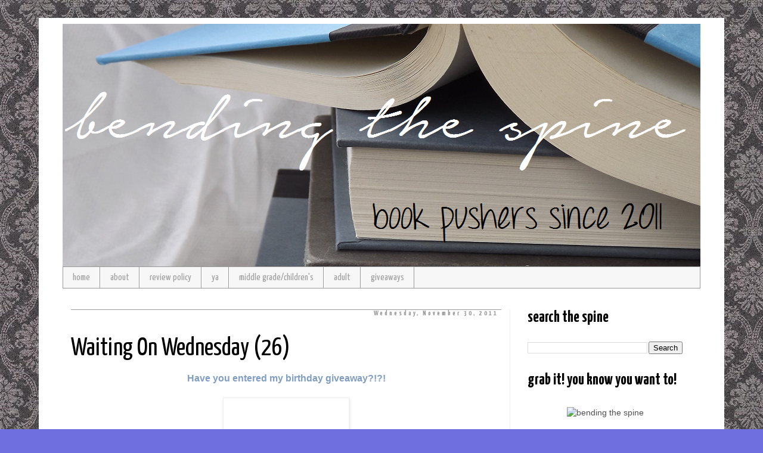

--- FILE ---
content_type: text/html; charset=UTF-8
request_url: https://bendingthespine.blogspot.com/2011/11/
body_size: 34138
content:
<!DOCTYPE html>
<html class='v2' dir='ltr' xmlns='http://www.w3.org/1999/xhtml' xmlns:b='http://www.google.com/2005/gml/b' xmlns:data='http://www.google.com/2005/gml/data' xmlns:expr='http://www.google.com/2005/gml/expr'>
<head>
<link href='https://www.blogger.com/static/v1/widgets/335934321-css_bundle_v2.css' rel='stylesheet' type='text/css'/>
<meta content='width=1100' name='viewport'/>
<meta content='text/html; charset=UTF-8' http-equiv='Content-Type'/>
<meta content='blogger' name='generator'/>
<link href='https://bendingthespine.blogspot.com/favicon.ico' rel='icon' type='image/x-icon'/>
<link href='http://bendingthespine.blogspot.com/2011/11/' rel='canonical'/>
<link rel="alternate" type="application/atom+xml" title="Bending the Spine - Atom" href="https://bendingthespine.blogspot.com/feeds/posts/default" />
<link rel="alternate" type="application/rss+xml" title="Bending the Spine - RSS" href="https://bendingthespine.blogspot.com/feeds/posts/default?alt=rss" />
<link rel="service.post" type="application/atom+xml" title="Bending the Spine - Atom" href="https://www.blogger.com/feeds/8886259079887807553/posts/default" />
<!--Can't find substitution for tag [blog.ieCssRetrofitLinks]-->
<meta content='http://bendingthespine.blogspot.com/2011/11/' property='og:url'/>
<meta content='Bending the Spine' property='og:title'/>
<meta content='' property='og:description'/>
<title>Bending the Spine: November 2011</title>
<style type='text/css'>@font-face{font-family:'Homemade Apple';font-style:normal;font-weight:400;font-display:swap;src:url(//fonts.gstatic.com/s/homemadeapple/v24/Qw3EZQFXECDrI2q789EKQZJob0x6XHgOiJM6.woff2)format('woff2');unicode-range:U+0000-00FF,U+0131,U+0152-0153,U+02BB-02BC,U+02C6,U+02DA,U+02DC,U+0304,U+0308,U+0329,U+2000-206F,U+20AC,U+2122,U+2191,U+2193,U+2212,U+2215,U+FEFF,U+FFFD;}@font-face{font-family:'Yanone Kaffeesatz';font-style:normal;font-weight:400;font-display:swap;src:url(//fonts.gstatic.com/s/yanonekaffeesatz/v32/3y976aknfjLm_3lMKjiMgmUUYBs04Y8WH-qHHt6MDPo.woff2)format('woff2');unicode-range:U+0460-052F,U+1C80-1C8A,U+20B4,U+2DE0-2DFF,U+A640-A69F,U+FE2E-FE2F;}@font-face{font-family:'Yanone Kaffeesatz';font-style:normal;font-weight:400;font-display:swap;src:url(//fonts.gstatic.com/s/yanonekaffeesatz/v32/3y976aknfjLm_3lMKjiMgmUUYBs04Y8fH-qHHt6MDPo.woff2)format('woff2');unicode-range:U+0301,U+0400-045F,U+0490-0491,U+04B0-04B1,U+2116;}@font-face{font-family:'Yanone Kaffeesatz';font-style:normal;font-weight:400;font-display:swap;src:url(//fonts.gstatic.com/s/yanonekaffeesatz/v32/3y976aknfjLm_3lMKjiMgmUUYBs04Y9nH-qHHt6MDPo.woff2)format('woff2');unicode-range:U+0302-0303,U+0305,U+0307-0308,U+0310,U+0312,U+0315,U+031A,U+0326-0327,U+032C,U+032F-0330,U+0332-0333,U+0338,U+033A,U+0346,U+034D,U+0391-03A1,U+03A3-03A9,U+03B1-03C9,U+03D1,U+03D5-03D6,U+03F0-03F1,U+03F4-03F5,U+2016-2017,U+2034-2038,U+203C,U+2040,U+2043,U+2047,U+2050,U+2057,U+205F,U+2070-2071,U+2074-208E,U+2090-209C,U+20D0-20DC,U+20E1,U+20E5-20EF,U+2100-2112,U+2114-2115,U+2117-2121,U+2123-214F,U+2190,U+2192,U+2194-21AE,U+21B0-21E5,U+21F1-21F2,U+21F4-2211,U+2213-2214,U+2216-22FF,U+2308-230B,U+2310,U+2319,U+231C-2321,U+2336-237A,U+237C,U+2395,U+239B-23B7,U+23D0,U+23DC-23E1,U+2474-2475,U+25AF,U+25B3,U+25B7,U+25BD,U+25C1,U+25CA,U+25CC,U+25FB,U+266D-266F,U+27C0-27FF,U+2900-2AFF,U+2B0E-2B11,U+2B30-2B4C,U+2BFE,U+3030,U+FF5B,U+FF5D,U+1D400-1D7FF,U+1EE00-1EEFF;}@font-face{font-family:'Yanone Kaffeesatz';font-style:normal;font-weight:400;font-display:swap;src:url(//fonts.gstatic.com/s/yanonekaffeesatz/v32/3y976aknfjLm_3lMKjiMgmUUYBs04Y91H-qHHt6MDPo.woff2)format('woff2');unicode-range:U+0001-000C,U+000E-001F,U+007F-009F,U+20DD-20E0,U+20E2-20E4,U+2150-218F,U+2190,U+2192,U+2194-2199,U+21AF,U+21E6-21F0,U+21F3,U+2218-2219,U+2299,U+22C4-22C6,U+2300-243F,U+2440-244A,U+2460-24FF,U+25A0-27BF,U+2800-28FF,U+2921-2922,U+2981,U+29BF,U+29EB,U+2B00-2BFF,U+4DC0-4DFF,U+FFF9-FFFB,U+10140-1018E,U+10190-1019C,U+101A0,U+101D0-101FD,U+102E0-102FB,U+10E60-10E7E,U+1D2C0-1D2D3,U+1D2E0-1D37F,U+1F000-1F0FF,U+1F100-1F1AD,U+1F1E6-1F1FF,U+1F30D-1F30F,U+1F315,U+1F31C,U+1F31E,U+1F320-1F32C,U+1F336,U+1F378,U+1F37D,U+1F382,U+1F393-1F39F,U+1F3A7-1F3A8,U+1F3AC-1F3AF,U+1F3C2,U+1F3C4-1F3C6,U+1F3CA-1F3CE,U+1F3D4-1F3E0,U+1F3ED,U+1F3F1-1F3F3,U+1F3F5-1F3F7,U+1F408,U+1F415,U+1F41F,U+1F426,U+1F43F,U+1F441-1F442,U+1F444,U+1F446-1F449,U+1F44C-1F44E,U+1F453,U+1F46A,U+1F47D,U+1F4A3,U+1F4B0,U+1F4B3,U+1F4B9,U+1F4BB,U+1F4BF,U+1F4C8-1F4CB,U+1F4D6,U+1F4DA,U+1F4DF,U+1F4E3-1F4E6,U+1F4EA-1F4ED,U+1F4F7,U+1F4F9-1F4FB,U+1F4FD-1F4FE,U+1F503,U+1F507-1F50B,U+1F50D,U+1F512-1F513,U+1F53E-1F54A,U+1F54F-1F5FA,U+1F610,U+1F650-1F67F,U+1F687,U+1F68D,U+1F691,U+1F694,U+1F698,U+1F6AD,U+1F6B2,U+1F6B9-1F6BA,U+1F6BC,U+1F6C6-1F6CF,U+1F6D3-1F6D7,U+1F6E0-1F6EA,U+1F6F0-1F6F3,U+1F6F7-1F6FC,U+1F700-1F7FF,U+1F800-1F80B,U+1F810-1F847,U+1F850-1F859,U+1F860-1F887,U+1F890-1F8AD,U+1F8B0-1F8BB,U+1F8C0-1F8C1,U+1F900-1F90B,U+1F93B,U+1F946,U+1F984,U+1F996,U+1F9E9,U+1FA00-1FA6F,U+1FA70-1FA7C,U+1FA80-1FA89,U+1FA8F-1FAC6,U+1FACE-1FADC,U+1FADF-1FAE9,U+1FAF0-1FAF8,U+1FB00-1FBFF;}@font-face{font-family:'Yanone Kaffeesatz';font-style:normal;font-weight:400;font-display:swap;src:url(//fonts.gstatic.com/s/yanonekaffeesatz/v32/3y976aknfjLm_3lMKjiMgmUUYBs04Y8UH-qHHt6MDPo.woff2)format('woff2');unicode-range:U+0102-0103,U+0110-0111,U+0128-0129,U+0168-0169,U+01A0-01A1,U+01AF-01B0,U+0300-0301,U+0303-0304,U+0308-0309,U+0323,U+0329,U+1EA0-1EF9,U+20AB;}@font-face{font-family:'Yanone Kaffeesatz';font-style:normal;font-weight:400;font-display:swap;src:url(//fonts.gstatic.com/s/yanonekaffeesatz/v32/3y976aknfjLm_3lMKjiMgmUUYBs04Y8VH-qHHt6MDPo.woff2)format('woff2');unicode-range:U+0100-02BA,U+02BD-02C5,U+02C7-02CC,U+02CE-02D7,U+02DD-02FF,U+0304,U+0308,U+0329,U+1D00-1DBF,U+1E00-1E9F,U+1EF2-1EFF,U+2020,U+20A0-20AB,U+20AD-20C0,U+2113,U+2C60-2C7F,U+A720-A7FF;}@font-face{font-family:'Yanone Kaffeesatz';font-style:normal;font-weight:400;font-display:swap;src:url(//fonts.gstatic.com/s/yanonekaffeesatz/v32/3y976aknfjLm_3lMKjiMgmUUYBs04Y8bH-qHHt6M.woff2)format('woff2');unicode-range:U+0000-00FF,U+0131,U+0152-0153,U+02BB-02BC,U+02C6,U+02DA,U+02DC,U+0304,U+0308,U+0329,U+2000-206F,U+20AC,U+2122,U+2191,U+2193,U+2212,U+2215,U+FEFF,U+FFFD;}@font-face{font-family:'Yanone Kaffeesatz';font-style:normal;font-weight:700;font-display:swap;src:url(//fonts.gstatic.com/s/yanonekaffeesatz/v32/3y976aknfjLm_3lMKjiMgmUUYBs04Y8WH-qHHt6MDPo.woff2)format('woff2');unicode-range:U+0460-052F,U+1C80-1C8A,U+20B4,U+2DE0-2DFF,U+A640-A69F,U+FE2E-FE2F;}@font-face{font-family:'Yanone Kaffeesatz';font-style:normal;font-weight:700;font-display:swap;src:url(//fonts.gstatic.com/s/yanonekaffeesatz/v32/3y976aknfjLm_3lMKjiMgmUUYBs04Y8fH-qHHt6MDPo.woff2)format('woff2');unicode-range:U+0301,U+0400-045F,U+0490-0491,U+04B0-04B1,U+2116;}@font-face{font-family:'Yanone Kaffeesatz';font-style:normal;font-weight:700;font-display:swap;src:url(//fonts.gstatic.com/s/yanonekaffeesatz/v32/3y976aknfjLm_3lMKjiMgmUUYBs04Y9nH-qHHt6MDPo.woff2)format('woff2');unicode-range:U+0302-0303,U+0305,U+0307-0308,U+0310,U+0312,U+0315,U+031A,U+0326-0327,U+032C,U+032F-0330,U+0332-0333,U+0338,U+033A,U+0346,U+034D,U+0391-03A1,U+03A3-03A9,U+03B1-03C9,U+03D1,U+03D5-03D6,U+03F0-03F1,U+03F4-03F5,U+2016-2017,U+2034-2038,U+203C,U+2040,U+2043,U+2047,U+2050,U+2057,U+205F,U+2070-2071,U+2074-208E,U+2090-209C,U+20D0-20DC,U+20E1,U+20E5-20EF,U+2100-2112,U+2114-2115,U+2117-2121,U+2123-214F,U+2190,U+2192,U+2194-21AE,U+21B0-21E5,U+21F1-21F2,U+21F4-2211,U+2213-2214,U+2216-22FF,U+2308-230B,U+2310,U+2319,U+231C-2321,U+2336-237A,U+237C,U+2395,U+239B-23B7,U+23D0,U+23DC-23E1,U+2474-2475,U+25AF,U+25B3,U+25B7,U+25BD,U+25C1,U+25CA,U+25CC,U+25FB,U+266D-266F,U+27C0-27FF,U+2900-2AFF,U+2B0E-2B11,U+2B30-2B4C,U+2BFE,U+3030,U+FF5B,U+FF5D,U+1D400-1D7FF,U+1EE00-1EEFF;}@font-face{font-family:'Yanone Kaffeesatz';font-style:normal;font-weight:700;font-display:swap;src:url(//fonts.gstatic.com/s/yanonekaffeesatz/v32/3y976aknfjLm_3lMKjiMgmUUYBs04Y91H-qHHt6MDPo.woff2)format('woff2');unicode-range:U+0001-000C,U+000E-001F,U+007F-009F,U+20DD-20E0,U+20E2-20E4,U+2150-218F,U+2190,U+2192,U+2194-2199,U+21AF,U+21E6-21F0,U+21F3,U+2218-2219,U+2299,U+22C4-22C6,U+2300-243F,U+2440-244A,U+2460-24FF,U+25A0-27BF,U+2800-28FF,U+2921-2922,U+2981,U+29BF,U+29EB,U+2B00-2BFF,U+4DC0-4DFF,U+FFF9-FFFB,U+10140-1018E,U+10190-1019C,U+101A0,U+101D0-101FD,U+102E0-102FB,U+10E60-10E7E,U+1D2C0-1D2D3,U+1D2E0-1D37F,U+1F000-1F0FF,U+1F100-1F1AD,U+1F1E6-1F1FF,U+1F30D-1F30F,U+1F315,U+1F31C,U+1F31E,U+1F320-1F32C,U+1F336,U+1F378,U+1F37D,U+1F382,U+1F393-1F39F,U+1F3A7-1F3A8,U+1F3AC-1F3AF,U+1F3C2,U+1F3C4-1F3C6,U+1F3CA-1F3CE,U+1F3D4-1F3E0,U+1F3ED,U+1F3F1-1F3F3,U+1F3F5-1F3F7,U+1F408,U+1F415,U+1F41F,U+1F426,U+1F43F,U+1F441-1F442,U+1F444,U+1F446-1F449,U+1F44C-1F44E,U+1F453,U+1F46A,U+1F47D,U+1F4A3,U+1F4B0,U+1F4B3,U+1F4B9,U+1F4BB,U+1F4BF,U+1F4C8-1F4CB,U+1F4D6,U+1F4DA,U+1F4DF,U+1F4E3-1F4E6,U+1F4EA-1F4ED,U+1F4F7,U+1F4F9-1F4FB,U+1F4FD-1F4FE,U+1F503,U+1F507-1F50B,U+1F50D,U+1F512-1F513,U+1F53E-1F54A,U+1F54F-1F5FA,U+1F610,U+1F650-1F67F,U+1F687,U+1F68D,U+1F691,U+1F694,U+1F698,U+1F6AD,U+1F6B2,U+1F6B9-1F6BA,U+1F6BC,U+1F6C6-1F6CF,U+1F6D3-1F6D7,U+1F6E0-1F6EA,U+1F6F0-1F6F3,U+1F6F7-1F6FC,U+1F700-1F7FF,U+1F800-1F80B,U+1F810-1F847,U+1F850-1F859,U+1F860-1F887,U+1F890-1F8AD,U+1F8B0-1F8BB,U+1F8C0-1F8C1,U+1F900-1F90B,U+1F93B,U+1F946,U+1F984,U+1F996,U+1F9E9,U+1FA00-1FA6F,U+1FA70-1FA7C,U+1FA80-1FA89,U+1FA8F-1FAC6,U+1FACE-1FADC,U+1FADF-1FAE9,U+1FAF0-1FAF8,U+1FB00-1FBFF;}@font-face{font-family:'Yanone Kaffeesatz';font-style:normal;font-weight:700;font-display:swap;src:url(//fonts.gstatic.com/s/yanonekaffeesatz/v32/3y976aknfjLm_3lMKjiMgmUUYBs04Y8UH-qHHt6MDPo.woff2)format('woff2');unicode-range:U+0102-0103,U+0110-0111,U+0128-0129,U+0168-0169,U+01A0-01A1,U+01AF-01B0,U+0300-0301,U+0303-0304,U+0308-0309,U+0323,U+0329,U+1EA0-1EF9,U+20AB;}@font-face{font-family:'Yanone Kaffeesatz';font-style:normal;font-weight:700;font-display:swap;src:url(//fonts.gstatic.com/s/yanonekaffeesatz/v32/3y976aknfjLm_3lMKjiMgmUUYBs04Y8VH-qHHt6MDPo.woff2)format('woff2');unicode-range:U+0100-02BA,U+02BD-02C5,U+02C7-02CC,U+02CE-02D7,U+02DD-02FF,U+0304,U+0308,U+0329,U+1D00-1DBF,U+1E00-1E9F,U+1EF2-1EFF,U+2020,U+20A0-20AB,U+20AD-20C0,U+2113,U+2C60-2C7F,U+A720-A7FF;}@font-face{font-family:'Yanone Kaffeesatz';font-style:normal;font-weight:700;font-display:swap;src:url(//fonts.gstatic.com/s/yanonekaffeesatz/v32/3y976aknfjLm_3lMKjiMgmUUYBs04Y8bH-qHHt6M.woff2)format('woff2');unicode-range:U+0000-00FF,U+0131,U+0152-0153,U+02BB-02BC,U+02C6,U+02DA,U+02DC,U+0304,U+0308,U+0329,U+2000-206F,U+20AC,U+2122,U+2191,U+2193,U+2212,U+2215,U+FEFF,U+FFFD;}</style>
<style id='page-skin-1' type='text/css'><!--
/*
-----------------------------------------------
Blogger Template Style
Name:     Simple
Designer: Josh Peterson
URL:      www.noaesthetic.com
----------------------------------------------- */
/* Variable definitions
====================
<Variable name="keycolor" description="Main Color" type="color" default="#66bbdd"/>
<Group description="Page Text" selector="body">
<Variable name="body.font" description="Font" type="font"
default="normal normal 12px Arial, Tahoma, Helvetica, FreeSans, sans-serif"/>
<Variable name="body.text.color" description="Text Color" type="color" default="#222222"/>
</Group>
<Group description="Backgrounds" selector=".body-fauxcolumns-outer">
<Variable name="body.background.color" description="Outer Background" type="color" default="#66bbdd"/>
<Variable name="content.background.color" description="Main Background" type="color" default="#ffffff"/>
<Variable name="header.background.color" description="Header Background" type="color" default="transparent"/>
</Group>
<Group description="Links" selector=".main-outer">
<Variable name="link.color" description="Link Color" type="color" default="#2288bb"/>
<Variable name="link.visited.color" description="Visited Color" type="color" default="#888888"/>
<Variable name="link.hover.color" description="Hover Color" type="color" default="#33aaff"/>
</Group>
<Group description="Blog Title" selector=".header h1">
<Variable name="header.font" description="Font" type="font"
default="normal normal 60px Arial, Tahoma, Helvetica, FreeSans, sans-serif"/>
<Variable name="header.text.color" description="Title Color" type="color" default="#3399bb" />
</Group>
<Group description="Blog Description" selector=".header .description">
<Variable name="description.text.color" description="Description Color" type="color"
default="#777777" />
</Group>
<Group description="Tabs Text" selector=".tabs-inner .widget li a">
<Variable name="tabs.font" description="Font" type="font"
default="normal normal 14px Arial, Tahoma, Helvetica, FreeSans, sans-serif"/>
<Variable name="tabs.text.color" description="Text Color" type="color" default="#999999"/>
<Variable name="tabs.selected.text.color" description="Selected Color" type="color" default="#000000"/>
</Group>
<Group description="Tabs Background" selector=".tabs-outer .PageList">
<Variable name="tabs.background.color" description="Background Color" type="color" default="#f5f5f5"/>
<Variable name="tabs.selected.background.color" description="Selected Color" type="color" default="#eeeeee"/>
</Group>
<Group description="Post Title" selector=".post">
<Variable name="post.title.font" description="Font" type="font"
default="normal normal 22px Arial, Tahoma, Helvetica, FreeSans, sans-serif"/>
<Variable name="post.title.color" description="Color" type="color" default="#FE6602"/>
<Variable name="post.title.hover.color" description="Hover Color" type="color" default="#FFD25F"/>
</Group>
<Group description="Date Header" selector=".date-header">
<Variable name="date.header.color" description="Text Color" type="color"
default="#505050"/>
<Variable name="date.header.background.color" description="Background Color" type="color"
default="transparent"/>
</Group>
<Group description="Post Footer" selector=" -footer">
<Variable name="post.footer.text.color" description="Text Color" type="color" default="#666666"/>
<Variable name="post.footer.background.color" description="Background Color" type="color"
default="#f9f9f9"/>
<Variable name="post.footer.border.color" description="Shadow Color" type="color" default="#eeeeee"/>
</Group>
<Group description="Gadgets" selector="h2">
<Variable name="widget.title.font" description="Title Font" type="font"
default="normal bold 11px Arial, Tahoma, Helvetica, FreeSans, sans-serif"/>
<Variable name="widget.title.text.color" description="Title Color" type="color" default="#000000"/>
<Variable name="widget.alternate.text.color" description="Alternate Color" type="color" default="#999999"/>
</Group>
<Group description="Images" selector=".main-inner">
<Variable name="image.background.color" description="Background Color" type="color" default="#ffffff"/>
<Variable name="image.border.color" description="Border Color" type="color" default="#eeeeee"/>
<Variable name="image.text.color" description="Caption Text Color" type="color" default="#505050"/>
</Group>
<Group description="Accents" selector=".content-inner">
<Variable name="body.rule.color" description="Separator Line Color" type="color" default="#eeeeee"/>
<Variable name="tabs.border.color" description="Tabs Border Color" type="color" default="#f0f0f0"/>
</Group>
<Variable name="body.background" description="Body Background" type="background"
color="#6f6fdf" default="$(color) none repeat scroll top left"/>
<Variable name="body.background.override" description="Body Background Override" type="string" default=""/>
<Variable name="body.background.gradient.cap" description="Body Gradient Cap" type="url"
default="url(//www.blogblog.com/1kt/simple/gradients_light.png)"/>
<Variable name="body.background.gradient.tile" description="Body Gradient Tile" type="url"
default="url(//www.blogblog.com/1kt/simple/body_gradient_tile_light.png)"/>
<Variable name="content.background.color.selector" description="Content Background Color Selector" type="string" default=".content-inner"/>
<Variable name="content.padding" description="Content Padding" type="length" default="10px"/>
<Variable name="content.padding.horizontal" description="Content Horizontal Padding" type="length" default="10px"/>
<Variable name="content.shadow.spread" description="Content Shadow Spread" type="length" default="40px"/>
<Variable name="content.shadow.spread.webkit" description="Content Shadow Spread (WebKit)" type="length" default="5px"/>
<Variable name="content.shadow.spread.ie" description="Content Shadow Spread (IE)" type="length" default="10px"/>
<Variable name="main.border.width" description="Main Border Width" type="length" default="0"/>
<Variable name="header.background.gradient" description="Header Gradient" type="url" default="none"/>
<Variable name="header.shadow.offset.left" description="Header Shadow Offset Left" type="length" default="-1px"/>
<Variable name="header.shadow.offset.top" description="Header Shadow Offset Top" type="length" default="-1px"/>
<Variable name="header.shadow.spread" description="Header Shadow Spread" type="length" default="1px"/>
<Variable name="header.padding" description="Header Padding" type="length" default="30px"/>
<Variable name="header.border.size" description="Header Border Size" type="length" default="1px"/>
<Variable name="header.bottom.border.size" description="Header Bottom Border Size" type="length" default="1px"/>
<Variable name="header.border.horizontalsize" description="Header Horizontal Border Size" type="length" default="0"/>
<Variable name="description.text.size" description="Description Text Size" type="string" default="140%"/>
<Variable name="tabs.margin.top" description="Tabs Margin Top" type="length" default="0" />
<Variable name="tabs.margin.side" description="Tabs Side Margin" type="length" default="30px" />
<Variable name="tabs.background.gradient" description="Tabs Background Gradient" type="url"
default="url(//www.blogblog.com/1kt/simple/gradients_light.png)"/>
<Variable name="tabs.border.width" description="Tabs Border Width" type="length" default="1px"/>
<Variable name="tabs.bevel.border.width" description="Tabs Bevel Border Width" type="length" default="1px"/>
<Variable name="date.header.padding" description="Date Header Padding" type="string" default="inherit"/>
<Variable name="date.header.letterspacing" description="Date Header Letter Spacing" type="string" default="inherit"/>
<Variable name="date.header.margin" description="Date Header Margin" type="string" default="inherit"/>
<Variable name="post.margin.bottom" description="Post Bottom Margin" type="length" default="25px"/>
<Variable name="image.border.small.size" description="Image Border Small Size" type="length" default="2px"/>
<Variable name="image.border.large.size" description="Image Border Large Size" type="length" default="5px"/>
<Variable name="page.width.selector" description="Page Width Selector" type="string" default=".region-inner"/>
<Variable name="page.width" description="Page Width" type="string" default="auto"/>
<Variable name="main.section.margin" description="Main Section Margin" type="length" default="15px"/>
<Variable name="main.padding" description="Main Padding" type="length" default="15px"/>
<Variable name="main.padding.top" description="Main Padding Top" type="length" default="30px"/>
<Variable name="main.padding.bottom" description="Main Padding Bottom" type="length" default="30px"/>
<Variable name="paging.background"
color="#ffffff"
description="Background of blog paging area" type="background"
default="transparent none no-repeat scroll top center"/>
<Variable name="footer.bevel" description="Bevel border length of footer" type="length" default="0"/>
<Variable name="mobile.background.overlay" description="Mobile Background Overlay" type="string"
default="transparent none repeat scroll top left"/>
<Variable name="mobile.background.size" description="Mobile Background Size" type="string" default="auto"/>
<Variable name="mobile.button.color" description="Mobile Button Color" type="color" default="#ffffff" />
<Variable name="startSide" description="Side where text starts in blog language" type="automatic" default="left"/>
<Variable name="endSide" description="Side where text ends in blog language" type="automatic" default="right"/>
*/
/* Content
----------------------------------------------- */
body {
font: normal normal 14px 'Trebuchet MS', Trebuchet, Verdana, sans-serif;
color: #505050;
background: #6f6fdf url(//3.bp.blogspot.com/-pZO9r1qlRzo/VBScSOSECbI/AAAAAAAAEqs/yXeY1miWzHg/s0/background.1%2B%2528550x489%2529.jpg) repeat scroll top left;
padding: 0 0 0 0;
}
html body .region-inner {
min-width: 0;
max-width: 100%;
width: auto;
}
a:link {
text-decoration:none;
color: #2d25ce;
}
a:visited {
text-decoration:none;
color: #909090;
}
a:hover {
text-decoration:underline;
color: #583fff;
}
.body-fauxcolumn-outer .fauxcolumn-inner {
background: transparent none repeat scroll top left;
_background-image: none;
}
.body-fauxcolumn-outer .cap-top {
position: absolute;
z-index: 1;
height: 400px;
width: 100%;
background: #6f6fdf url(//3.bp.blogspot.com/-pZO9r1qlRzo/VBScSOSECbI/AAAAAAAAEqs/yXeY1miWzHg/s0/background.1%2B%2528550x489%2529.jpg) repeat scroll top left;
}
.body-fauxcolumn-outer .cap-top .cap-left {
width: 100%;
background: transparent none repeat-x scroll top left;
_background-image: none;
}
.content-outer {
-moz-box-shadow: 0 0 0 rgba(0, 0, 0, .15);
-webkit-box-shadow: 0 0 0 rgba(0, 0, 0, .15);
-goog-ms-box-shadow: 0 0 0 #333333;
box-shadow: 0 0 0 rgba(0, 0, 0, .15);
margin-bottom: 1px;
}
.content-inner {
padding: 10px 40px;
}
.content-inner {
background-color: #ffffff;
}
/* Header
----------------------------------------------- */
.header-outer {
background: transparent none repeat-x scroll 0 -400px;
_background-image: none;
}
.Header h1 {
font: normal normal 40px Homemade Apple;
color: #393ec9;
text-shadow: 0 0 0 rgba(0, 0, 0, .2);
}
.Header h1 a {
color: #393ec9;
}
.Header .description {
font-size: 18px;
color: #818181;
}
.header-inner .Header .titlewrapper {
padding: 22px 0;
}
.header-inner .Header .descriptionwrapper {
padding: 0 0;
}
/* Tabs
----------------------------------------------- */
.tabs-inner .section:first-child {
border-top: 0 solid #999999;
}
.tabs-inner .section:first-child ul {
margin-top: -1px;
border-top: 1px solid #999999;
border-left: 1px solid #999999;
border-right: 1px solid #999999;
}
.tabs-inner .widget ul {
background: #f7f7f7 none repeat-x scroll 0 -800px;
_background-image: none;
border-bottom: 1px solid #999999;
margin-top: 0;
margin-left: -30px;
margin-right: -30px;
}
.tabs-inner .widget li a {
display: inline-block;
padding: .6em 1em;
font: normal normal 16px Yanone Kaffeesatz;
color: #9f9f9f;
border-left: 1px solid #ffffff;
border-right: 1px solid #999999;
}
.tabs-inner .widget li:first-child a {
border-left: none;
}
.tabs-inner .widget li.selected a, .tabs-inner .widget li a:hover {
color: #000000;
background-color: #f0f0f0;
text-decoration: none;
}
/* Columns
----------------------------------------------- */
.main-outer {
border-top: 0 solid #f0f0f0;
}
.fauxcolumn-left-outer .fauxcolumn-inner {
border-right: 1px solid #f0f0f0;
}
.fauxcolumn-right-outer .fauxcolumn-inner {
border-left: 1px solid #f0f0f0;
}
/* Headings
----------------------------------------------- */
h2 {
margin: 0 0 1em 0;
font: normal bold 20px Yanone Kaffeesatz;
color: #000000;
}
/* Widgets
----------------------------------------------- */
.widget .zippy {
color: #9f9f9f;
text-shadow: 2px 2px 1px rgba(0, 0, 0, .1);
}
.widget .popular-posts ul {
list-style: none;
}
/* Posts
----------------------------------------------- */
.date-header span {
background-color: transparent;
color: #999999;
padding: 0.4em;
letter-spacing: 3px;
margin: inherit;
}
.main-inner {
padding-top: 35px;
padding-bottom: 65px;
}
.main-inner .column-center-inner {
padding: 0 0;
}
.main-inner .column-center-inner .section {
margin: 0 1em;
}
.post {
margin: 0 0 25px 0;
}
.post h3 a, .post h3 a:visited { color: #000000; }
.post h3 a:hover { color: #000000; }
h3.post-title, .comments h4 {
font: normal normal 42px Yanone Kaffeesatz;
margin: .75em 0 0;
}
.post-body {
font-size: 110%;
line-height: 1.4;
position: relative;
}
.post-body img, .post-body .tr-caption-container, .Profile img, .Image img,
.BlogList .item-thumbnail img {
padding: 2px;
background: #ffffff;
border: 1px solid #f0f0f0;
-moz-box-shadow: 1px 1px 5px rgba(0, 0, 0, .1);
-webkit-box-shadow: 1px 1px 5px rgba(0, 0, 0, .1);
box-shadow: 1px 1px 5px rgba(0, 0, 0, .1);
}
.post-body img, .post-body .tr-caption-container {
padding: 5px;
}
.post-body .tr-caption-container {
color: #666666;
}
.post-body .tr-caption-container img {
padding: 0;
background: transparent;
border: none;
-moz-box-shadow: 0 0 0 rgba(0, 0, 0, .1);
-webkit-box-shadow: 0 0 0 rgba(0, 0, 0, .1);
box-shadow: 0 0 0 rgba(0, 0, 0, .1);
}
.post-header {
margin: 0 0 1.5em;
line-height: 1.6;
font-size: 90%;
}
.post-footer {
margin: 20px -2px 0;
padding: 5px 10px;
color: #737373;
background-color: #fbfbfb;
border-bottom: 1px solid #f0f0f0;
line-height: 1.6;
font-size: 90%;
}
#comments .comment-author {
padding-top: 1.5em;
border-top: 1px solid #f0f0f0;
background-position: 0 1.5em;
}
#comments .comment-author:first-child {
padding-top: 0;
border-top: none;
}
.avatar-image-container {
margin: .2em 0 0;
}
#comments .avatar-image-container img {
border: 1px solid #f0f0f0;
}
/* Comments
----------------------------------------------- */
.comments .comments-content .icon.blog-author {
background-repeat: no-repeat;
background-image: url([data-uri]);
}
.comments .comments-content .loadmore a {
border-top: 1px solid #9f9f9f;
border-bottom: 1px solid #9f9f9f;
}
.comments .comment-thread.inline-thread {
background-color: #fbfbfb;
}
.comments .continue {
border-top: 2px solid #9f9f9f;
}
/* Accents
---------------------------------------------- */
.section-columns td.columns-cell {
border-left: 1px solid #f0f0f0;
}
.blog-pager {
background: transparent url(//www.blogblog.com/1kt/simple/paging_dot.png) repeat-x scroll top center;
}
.blog-pager-older-link, .home-link,
.blog-pager-newer-link {
background-color: #ffffff;
padding: 5px;
}
.footer-outer {
border-top: 1px dashed #bbbbbb;
}
/* Mobile
----------------------------------------------- */
body.mobile  {
background-size: auto;
}
.mobile .body-fauxcolumn-outer {
background: transparent none repeat scroll top left;
}
.mobile .body-fauxcolumn-outer .cap-top {
background-size: 100% auto;
}
.mobile .content-outer {
-webkit-box-shadow: 0 0 3px rgba(0, 0, 0, .15);
box-shadow: 0 0 3px rgba(0, 0, 0, .15);
}
body.mobile .AdSense {
margin: 0 -0;
}
.mobile .tabs-inner .widget ul {
margin-left: 0;
margin-right: 0;
}
.mobile .post {
margin: 0;
}
.mobile .main-inner .column-center-inner .section {
margin: 0;
}
.mobile .date-header span {
padding: 0.1em 10px;
margin: 0 -10px;
}
.mobile h3.post-title {
margin: 0;
}
.mobile .blog-pager {
background: transparent none no-repeat scroll top center;
}
.mobile .footer-outer {
border-top: none;
}
.mobile .main-inner, .mobile .footer-inner {
background-color: #ffffff;
}
.mobile-index-contents {
color: #505050;
}
.mobile-link-button {
background-color: #2d25ce;
}
.mobile-link-button a:link, .mobile-link-button a:visited {
color: #ffffff;
}
.mobile .tabs-inner .section:first-child {
border-top: none;
}
.mobile .tabs-inner .PageList .widget-content {
background-color: #f0f0f0;
color: #000000;
border-top: 1px solid #999999;
border-bottom: 1px solid #999999;
}
.mobile .tabs-inner .PageList .widget-content .pagelist-arrow {
border-left: 1px solid #999999;
}
#header-inner {text-align: center ;}.date-header {
border-top: 1px solid #999999;
text-align:right;
}
h2.date-header{
font-size: 12px !important;
}
.sidebar h2 {
font-size: 20pt
}.post blockquote {
margin: 1em 15px;
padding: 10px;
background: #D1D0CE;
color: #000000;
border-radius: 9px;
}
--></style>
<style id='template-skin-1' type='text/css'><!--
body {
min-width: 1150px;
}
.content-outer, .content-fauxcolumn-outer, .region-inner {
min-width: 1150px;
max-width: 1150px;
_width: 1150px;
}
.main-inner .columns {
padding-left: 0;
padding-right: 320px;
}
.main-inner .fauxcolumn-center-outer {
left: 0;
right: 320px;
/* IE6 does not respect left and right together */
_width: expression(this.parentNode.offsetWidth -
parseInt("0") -
parseInt("320px") + 'px');
}
.main-inner .fauxcolumn-left-outer {
width: 0;
}
.main-inner .fauxcolumn-right-outer {
width: 320px;
}
.main-inner .column-left-outer {
width: 0;
right: 100%;
margin-left: -0;
}
.main-inner .column-right-outer {
width: 320px;
margin-right: -320px;
}
#layout {
min-width: 0;
}
#layout .content-outer {
min-width: 0;
width: 800px;
}
#layout .region-inner {
min-width: 0;
width: auto;
}
--></style>
<link href='https://www.blogger.com/dyn-css/authorization.css?targetBlogID=8886259079887807553&amp;zx=de5dd8c3-d1f2-4ab0-80f1-0c765f053cc5' media='none' onload='if(media!=&#39;all&#39;)media=&#39;all&#39;' rel='stylesheet'/><noscript><link href='https://www.blogger.com/dyn-css/authorization.css?targetBlogID=8886259079887807553&amp;zx=de5dd8c3-d1f2-4ab0-80f1-0c765f053cc5' rel='stylesheet'/></noscript>
<meta name='google-adsense-platform-account' content='ca-host-pub-1556223355139109'/>
<meta name='google-adsense-platform-domain' content='blogspot.com'/>

</head>
<body class='loading'>
<div class='navbar no-items section' id='navbar'>
</div>
<div class='body-fauxcolumns'>
<div class='fauxcolumn-outer body-fauxcolumn-outer'>
<div class='cap-top'>
<div class='cap-left'></div>
<div class='cap-right'></div>
</div>
<div class='fauxborder-left'>
<div class='fauxborder-right'></div>
<div class='fauxcolumn-inner'>
</div>
</div>
<div class='cap-bottom'>
<div class='cap-left'></div>
<div class='cap-right'></div>
</div>
</div>
</div>
<div class='content'>
<div class='content-fauxcolumns'>
<div class='fauxcolumn-outer content-fauxcolumn-outer'>
<div class='cap-top'>
<div class='cap-left'></div>
<div class='cap-right'></div>
</div>
<div class='fauxborder-left'>
<div class='fauxborder-right'></div>
<div class='fauxcolumn-inner'>
</div>
</div>
<div class='cap-bottom'>
<div class='cap-left'></div>
<div class='cap-right'></div>
</div>
</div>
</div>
<div class='content-outer'>
<div class='content-cap-top cap-top'>
<div class='cap-left'></div>
<div class='cap-right'></div>
</div>
<div class='fauxborder-left content-fauxborder-left'>
<div class='fauxborder-right content-fauxborder-right'></div>
<div class='content-inner'>
<header>
<div class='header-outer'>
<div class='header-cap-top cap-top'>
<div class='cap-left'></div>
<div class='cap-right'></div>
</div>
<div class='fauxborder-left header-fauxborder-left'>
<div class='fauxborder-right header-fauxborder-right'></div>
<div class='region-inner header-inner'>
<div class='header section' id='header'><div class='widget Header' data-version='1' id='Header1'>
<div id='header-inner'>
<a href='https://bendingthespine.blogspot.com/' style='display: block'>
<img alt='Bending the Spine' height='408px; ' id='Header1_headerimg' src='https://blogger.googleusercontent.com/img/b/R29vZ2xl/AVvXsEgLQXOOOo6_NZ2q-V9Fc2_mFwhfk7BZ55wesrK_fHiGEJxsCRLN6ND6ClkONv0wYeBV4eo4jbZBWfCb96klCTp2OaajjGIq3jQ9LX049Ejl26kt_RqEMZVsv2jTZknCbWzP-pcMgFxrLd8/s1600/bending+the+spine+header.png' style='display: block' width='1070px; '/>
</a>
</div>
</div></div>
</div>
</div>
<div class='header-cap-bottom cap-bottom'>
<div class='cap-left'></div>
<div class='cap-right'></div>
</div>
</div>
</header>
<div class='tabs-outer'>
<div class='tabs-cap-top cap-top'>
<div class='cap-left'></div>
<div class='cap-right'></div>
</div>
<div class='fauxborder-left tabs-fauxborder-left'>
<div class='fauxborder-right tabs-fauxborder-right'></div>
<div class='region-inner tabs-inner'>
<div class='tabs section' id='crosscol'><div class='widget PageList' data-version='1' id='PageList1'>
<h2>Pages</h2>
<div class='widget-content'>
<ul>
<li>
<a href='https://bendingthespine.blogspot.com/'>home</a>
</li>
<li>
<a href='https://bendingthespine.blogspot.com/p/about.html'>about</a>
</li>
<li>
<a href='https://bendingthespine.blogspot.com/p/review-policy.html'>review policy</a>
</li>
<li>
<a href='http://bendingthespine.blogspot.com/search/label/ya'>ya</a>
</li>
<li>
<a href='http://bendingthespine.blogspot.com/search/label/middle grade'>middle grade/children's</a>
</li>
<li>
<a href='http://bendingthespine.blogspot.com/search/label/adult'>adult</a>
</li>
<li>
<a href='http://bendingthespine.blogspot.com/search/label/giveaways'>giveaways</a>
</li>
</ul>
<div class='clear'></div>
</div>
</div></div>
<div class='tabs no-items section' id='crosscol-overflow'></div>
</div>
</div>
<div class='tabs-cap-bottom cap-bottom'>
<div class='cap-left'></div>
<div class='cap-right'></div>
</div>
</div>
<div class='main-outer'>
<div class='main-cap-top cap-top'>
<div class='cap-left'></div>
<div class='cap-right'></div>
</div>
<div class='fauxborder-left main-fauxborder-left'>
<div class='fauxborder-right main-fauxborder-right'></div>
<div class='region-inner main-inner'>
<div class='columns fauxcolumns'>
<div class='fauxcolumn-outer fauxcolumn-center-outer'>
<div class='cap-top'>
<div class='cap-left'></div>
<div class='cap-right'></div>
</div>
<div class='fauxborder-left'>
<div class='fauxborder-right'></div>
<div class='fauxcolumn-inner'>
</div>
</div>
<div class='cap-bottom'>
<div class='cap-left'></div>
<div class='cap-right'></div>
</div>
</div>
<div class='fauxcolumn-outer fauxcolumn-left-outer'>
<div class='cap-top'>
<div class='cap-left'></div>
<div class='cap-right'></div>
</div>
<div class='fauxborder-left'>
<div class='fauxborder-right'></div>
<div class='fauxcolumn-inner'>
</div>
</div>
<div class='cap-bottom'>
<div class='cap-left'></div>
<div class='cap-right'></div>
</div>
</div>
<div class='fauxcolumn-outer fauxcolumn-right-outer'>
<div class='cap-top'>
<div class='cap-left'></div>
<div class='cap-right'></div>
</div>
<div class='fauxborder-left'>
<div class='fauxborder-right'></div>
<div class='fauxcolumn-inner'>
</div>
</div>
<div class='cap-bottom'>
<div class='cap-left'></div>
<div class='cap-right'></div>
</div>
</div>
<!-- corrects IE6 width calculation -->
<div class='columns-inner'>
<div class='column-center-outer'>
<div class='column-center-inner'>
<div class='main section' id='main'><div class='widget Blog' data-version='1' id='Blog1'>
<div class='blog-posts hfeed'>

          <div class="date-outer">
        
<h2 class='date-header'><span>Wednesday, November 30, 2011</span></h2>

          <div class="date-posts">
        
<div class='post-outer'>
<div class='post hentry uncustomized-post-template' itemprop='blogPost' itemscope='itemscope' itemtype='http://schema.org/BlogPosting'>
<meta content='http://lh4.ggpht.com/-LV5WcP-jMMY/TnlHseA1AdI/AAAAAAAAARo/Z1xUstvVI18/Bending_the_Spine_MeMe_WW_thumb%25255B1%25255D.png?imgmax=800' itemprop='image_url'/>
<meta content='8886259079887807553' itemprop='blogId'/>
<meta content='1115008934508629533' itemprop='postId'/>
<a name='1115008934508629533'></a>
<h3 class='post-title entry-title' itemprop='name'>
<a href='https://bendingthespine.blogspot.com/2011/11/waiting-on-wednesday-26.html'>Waiting On Wednesday (26)</a>
</h3>
<div class='post-header'>
<div class='post-header-line-1'></div>
</div>
<div class='post-body entry-content' id='post-body-1115008934508629533' itemprop='description articleBody'>
<div align="center"><a href="http://bendingthespine.blogspot.com/2011/11/my-birthday-giveaway.html"><strong><span style="color: #809ec2; font-size: medium;">Have you entered my birthday giveaway?!?!</span></strong></a></div><div align="center"><br />
</div><div align="center"><img alt="Bending_the_Spine_MeMe_WW" src="//lh4.ggpht.com/-LV5WcP-jMMY/TnlHseA1AdI/AAAAAAAAARo/Z1xUstvVI18/Bending_the_Spine_MeMe_WW_thumb%25255B1%25255D.png?imgmax=800"></div><div align="center">"Waiting On Wednesday&#8221; is a weekly event, hosted by Jill at &#8220;<a href="http://breakingthespine.blogspot.com/"><span style="color: #809ec2;">Breaking the Spine</span></a>&#8221;, that spotlights upcoming releases that we're eagerly anticipating.</div><div align="center"><br />
</div><div align="center"><strong><span style="font-size: large;">My Pick This Week!</span></strong></div><div align="center"><a href="http://www.goodreads.com/book/show/12680907-bitterblue"><img alt="Bitterblue (The Seven Kingdoms, #3)" height="350" src="https://lh3.googleusercontent.com/blogger_img_proxy/AEn0k_tuci8KPyIJ9nZrSean3zYLTW4a79wzgJGJp-kVNMmHZfxITHPybH2s4iyMdQcuDJMBycim78fjioNH9KftTmnUqnXIQBqLo2PIRPwJr2Jc311D-ZcREqimm9vL=s0-d" width="231"></a></div><div align="center">Click image to go to Goodreads page.</div><div align="center"><br />
</div><div align="center"><strong><span style="font-size: large;">Description</span></strong></div><div align="center"><br />
</div><div align="justify">Bitterblue is a companion book to both Graceling and Fire and takes place in the seven kingdoms eight years after Graceling. This third book will tie all three books together in some way. Bitterblue is the sixteen-year-old protagonist, and Katsa, Po, Giddon, Helda, and other characters from Graceling will be part of the fabric of the book. (Goodreads)</div><div align="justify"><br />
</div><h4 align="center"><span style="font-size: large;">Book Details</span></h4><div align="center"><strong>Title: </strong>Bitterblue</div><div align="center"><strong>Author: </strong>Kristin Cashore</div><div align="center"><strong>Genre:</strong> YA, Fantasy</div><div align="center"><b>Hardcover:</b> 576 pages </div><div align="center"><b>Publisher:</b> Dial </div><div align="center">Release Date: May 1, 2012&nbsp; </div><div align="center"><b>ISBN-10:</b> 0803734735 </div><div align="center"><b>ISBN-13:</b> 978-0803734739</div><div align="center"><br />
</div><div align="center"><strong><span style="font-size: large;">Why I&#8217;m Waiting?</span></strong></div><div align="center"><br />
</div><div align="center">I love the cover!!! Do you see the face?</div><div align="center"><br />
</div><div align="justify">I loved Graceling, and Fire was absolutely amazing! Put them together and The Seven Kingdom series is completely EPIC!!! I could not be more excited about Bitterblue. Yes, it has already been on the blog, it will probably be on again&#8230;I just really want this book!!! If Bitterblue is anything like Graceling and Fire I have prepared myself to be blown away:)</div><div align="justify"><br />
</div><div align="left">What are you waiting on?</div><div align="left">&nbsp; <img alt="Signature" src="//lh5.ggpht.com/-KsilA6R0nNk/Tp4fZpzQtaI/AAAAAAAAAas/i5HSGMw7tNM/Signature_thumb%25255B1%25255D.png?imgmax=800"></div>
<div style='clear: both;'></div>
</div>
<div class='post-footer'>
<div class='post-footer-line post-footer-line-1'>
<span class='post-author vcard'>
Posted by
<span class='fn' itemprop='author' itemscope='itemscope' itemtype='http://schema.org/Person'>
<meta content='https://www.blogger.com/profile/13743273886505961664' itemprop='url'/>
<a class='g-profile' href='https://www.blogger.com/profile/13743273886505961664' rel='author' title='author profile'>
<span itemprop='name'>Rebecca</span>
</a>
</span>
</span>
<span class='post-timestamp'>
at
<meta content='http://bendingthespine.blogspot.com/2011/11/waiting-on-wednesday-26.html' itemprop='url'/>
<a class='timestamp-link' href='https://bendingthespine.blogspot.com/2011/11/waiting-on-wednesday-26.html' rel='bookmark' title='permanent link'><abbr class='published' itemprop='datePublished' title='2011-11-30T00:00:00-05:00'>12:00&#8239;AM</abbr></a>
</span>
<span class='reaction-buttons'>
</span>
<span class='star-ratings'>
</span>
<span class='post-comment-link'>
<a class='comment-link' href='https://bendingthespine.blogspot.com/2011/11/waiting-on-wednesday-26.html#comment-form' onclick=''>
26 comments:
  </a>
</span>
<span class='post-backlinks post-comment-link'>
</span>
<span class='post-icons'>
<span class='item-action'>
<a href='https://www.blogger.com/email-post/8886259079887807553/1115008934508629533' title='Email Post'>
<img alt="" class="icon-action" height="13" src="//img1.blogblog.com/img/icon18_email.gif" width="18">
</a>
</span>
<span class='item-control blog-admin pid-2116160882'>
<a href='https://www.blogger.com/post-edit.g?blogID=8886259079887807553&postID=1115008934508629533&from=pencil' title='Edit Post'>
<img alt='' class='icon-action' height='18' src='https://resources.blogblog.com/img/icon18_edit_allbkg.gif' width='18'/>
</a>
</span>
</span>
<div class='post-share-buttons goog-inline-block'>
<a class='goog-inline-block share-button sb-email' href='https://www.blogger.com/share-post.g?blogID=8886259079887807553&postID=1115008934508629533&target=email' target='_blank' title='Email This'><span class='share-button-link-text'>Email This</span></a><a class='goog-inline-block share-button sb-blog' href='https://www.blogger.com/share-post.g?blogID=8886259079887807553&postID=1115008934508629533&target=blog' onclick='window.open(this.href, "_blank", "height=270,width=475"); return false;' target='_blank' title='BlogThis!'><span class='share-button-link-text'>BlogThis!</span></a><a class='goog-inline-block share-button sb-twitter' href='https://www.blogger.com/share-post.g?blogID=8886259079887807553&postID=1115008934508629533&target=twitter' target='_blank' title='Share to X'><span class='share-button-link-text'>Share to X</span></a><a class='goog-inline-block share-button sb-facebook' href='https://www.blogger.com/share-post.g?blogID=8886259079887807553&postID=1115008934508629533&target=facebook' onclick='window.open(this.href, "_blank", "height=430,width=640"); return false;' target='_blank' title='Share to Facebook'><span class='share-button-link-text'>Share to Facebook</span></a><a class='goog-inline-block share-button sb-pinterest' href='https://www.blogger.com/share-post.g?blogID=8886259079887807553&postID=1115008934508629533&target=pinterest' target='_blank' title='Share to Pinterest'><span class='share-button-link-text'>Share to Pinterest</span></a>
</div>
</div>
<div class='post-footer-line post-footer-line-2'>
<span class='post-labels'>
</span>
</div>
<div class='post-footer-line post-footer-line-3'>
<span class='post-location'>
</span>
</div>
</div>
</div>
</div>

          </div></div>
        

          <div class="date-outer">
        
<h2 class='date-header'><span>Tuesday, November 29, 2011</span></h2>

          <div class="date-posts">
        
<div class='post-outer'>
<div class='post hentry uncustomized-post-template' itemprop='blogPost' itemscope='itemscope' itemtype='http://schema.org/BlogPosting'>
<meta content='http://ecx.images-amazon.com/images/I/41kbFU2ks0L.jpg' itemprop='image_url'/>
<meta content='8886259079887807553' itemprop='blogId'/>
<meta content='8898565707047743036' itemprop='postId'/>
<a name='8898565707047743036'></a>
<h3 class='post-title entry-title' itemprop='name'>
<a href='https://bendingthespine.blogspot.com/2011/11/review-anathema-cloud-prophet-trilogy-1.html'>Review: Anathema (Cloud Prophet Trilogy #1) by Megg Jensen</a>
</h3>
<div class='post-header'>
<div class='post-header-line-1'></div>
</div>
<div class='post-body entry-content' id='post-body-8898565707047743036' itemprop='description articleBody'>
<div align="justify">Before I even Paste the book cover let me tell you that Kelly fussed at me last night for not having all ready downloaded Anathema. &#8220;Becca! It is free at Amazon go get it what are you waiting on?!?!&#8221; So unless you want to get fussed at to because I&#8217;m sure she will try to stop by some today I suggest you go get your free copy too:) Now on to the Bending The Spine norm:</div><div align="justify"><br />
</div><div align="center"><img alt="Anathema (Cloud Prophet Trilogy, #1)" height="350" src="https://lh3.googleusercontent.com/blogger_img_proxy/AEn0k_tghqsLB9ruHA_cx5dUATkWykaJdfUVII_WNlulCNxk7kL-JADr2AdYt0kEkX_thtGDvjBuh1vU16Ocbe0uaRk6QdcrVfh6nf2xopOP95o04vAplxoNTFs=s0-d" width="227">&nbsp;</div><div align="center"><br />
</div><div align="center"><strong><span style="font-size: large;">Description</span></strong></div><div align="center"><br />
</div><div align="center">Forget prophecy. Make your own destiny.<br />
</div><div align="center"><br />
</div><div align="center">Sheltered from the outside world with no hope for escape, slave girl Reychel dreads her fifteenth birthday - when her master&#8217;s symbol is burned on the back of her bald scalp. Her best friend disappears the night before, leaving her to face the branding ceremony alone. She soon discovers nothing is as it seems when people desperate for freedom beg for Reychel's help.<br />
</div><div align="center"><br />
</div><div align="center">Can Reychel learn to believe in herself? (Goodreads)</div><div align="center"><br />
</div><h4 align="center"><span style="font-size: large;">Book Details</span></h4><div align="center"><strong>Title: </strong>Anathema</div><div align="center"><strong>Author: </strong>Megg Jensen</div><div align="center"><strong>Genre: </strong>YA, Fantasy</div><div align="center"><b>Format:</b> Kindle Edition&nbsp; </div><div align="center"><b>Print Length:</b> 208 pages </div><div align="center"><b> ISBN:</b> 1461006953&nbsp; </div><div align="center"><b>Publisher:</b> DarkSide Publishing; 1 edition</div><div align="center"><strong>Release Date:</strong> February 4, 2011 </div><div align="center"><b>ASIN:</b> B004MDLN66</div><div align="center"><strong><a href="http://meggjensen.blogspot.com/">Author&#8217;s Website</a></strong></div><div align="center"><strong>Source: </strong>Free on Amazon</div><div align="center"><br />
</div><div align="center"><strong><span style="font-size: large;">Review</span></strong></div><div align="center"><br />
</div>I follow Megg Jensen on Facebook and she posted that <u>Anathema</u> was listed as free on Amazon, so I hurried over and got my copy. I had been meaning to read it for a while. I don't know why I waited so long, because I could not put it down. I liked it so much that as soon as I finished reading it I bought the next book, <u>Oubliette</u> and finished reading it before I went to bed. I made myself wait til the next day to buy, <u>Severed</u>, the third in the series. <br />
&nbsp; <br />
The book, actually all of this series, starts out running and doesn't really have a slow point. I love it when a book just keeps moving along. The story begins on Reychel's fifteenth birthday, when she wakes up and realizes her best friend Ivy, also a slave, is not in her bed. In Ivy's place is a coin, an anathema, with a mother and child on it. Anathema are usually left in place of a rescued slave and Reychel convinces the other slaves that Ivy has just left for her work earlier. Reychel is freaked out because she will have to face her branding without her BFF and the baby on the coin WINKED at her. Yeah and that is just the start of the book, it does not let up. Reychel is placed in a dungeon because of a story that she tells the king and is rescued by the same people that rescued Ivy and is sent to live with Johna, whom I love, to learn to use her gift. <br />
&nbsp; <br />
Reychel and almost all of the people native to her island are enslaved by the Malborn, foreign invaders. Reychel's is one of the gifted of her people, but she had no idea until Ivy, who is also gifted, tells her. Ivy can calm anyone down, but not only that she can sooth them so much that she messes with their minds. This is also about the time that Reychel learns that the only person ever born with the gift of prophecy gave a prophecy that the next person born with the gift would free the enslaved people. <br />
&nbsp; <br />
You know Reychel is different from the start, because the king never allows her to go outside or even look out a window unless she is in his presence. Don't worry I'm not going to give away anything else, except to say that Mark is awesome. You'll love him too. Because you are going to go get this book...which is still free on Amazon if you have a Kindle. <br />
&nbsp; <br />
Happy Endings, <br />
Kelly <br />
&nbsp; <br />
<div align="center"><img src="https://lh3.googleusercontent.com/blogger_img_proxy/[base64]s0-d"><img src="https://lh3.googleusercontent.com/blogger_img_proxy/[base64]s0-d"><img src="https://lh3.googleusercontent.com/blogger_img_proxy/[base64]s0-d"><img src="https://lh3.googleusercontent.com/blogger_img_proxy/[base64]s0-d"><img src="https://lh3.googleusercontent.com/blogger_img_proxy/[base64]s0-d"> </div><div align="center">Loved it! I want to know about everything this author writes. </div><div align="center">&nbsp; </div><div align="center"><strong><span style="font-size: large;">Recommended For</span></strong> </div><div align="center">Good for Adults and YA. No language, some violence. </div><div align="center">&nbsp; </div><div align="center"><strong><span style="font-size: large;">Other Books in this Series</span></strong> </div><div align="center"><a href="http://www.goodreads.com/book/show/11698723-oubliette"><img alt="Oubliette (Cloud Prophet Trilogy, #2)" height="200" src="https://lh3.googleusercontent.com/blogger_img_proxy/AEn0k_uhKRNbukFM58jfDm9YsE-2Byyv31Buh0Mi_nML32HJAOhA-vfH7iFQ669cjOM8lYntgRLRFVe0QgYdhhHUKmuJoFo5dxM05uO9KCZl7fs9rDXT9MwPnQSA=s0-d" width="130"></a><a href="http://www.goodreads.com/book/show/11787647-severed"><img alt="Severed (Cloud Prophet Trilogy, #3)" height="200" src="https://lh3.googleusercontent.com/blogger_img_proxy/AEn0k_uOqcwp5zn5NkM1rfR1GDN8GC_daeWkEWymVf5NyosHzfD3fdZZM3nJFgOzO8GoHxioxPxt9xEnOhpNwu4oR1qVw3-UT8mXDv5LDCF9-dz0mm_8un68ZeILHkToYA=s0-d" width="130"></a>  </div>
<div style='clear: both;'></div>
</div>
<div class='post-footer'>
<div class='post-footer-line post-footer-line-1'>
<span class='post-author vcard'>
Posted by
<span class='fn' itemprop='author' itemscope='itemscope' itemtype='http://schema.org/Person'>
<meta content='https://www.blogger.com/profile/13743273886505961664' itemprop='url'/>
<a class='g-profile' href='https://www.blogger.com/profile/13743273886505961664' rel='author' title='author profile'>
<span itemprop='name'>Rebecca</span>
</a>
</span>
</span>
<span class='post-timestamp'>
at
<meta content='http://bendingthespine.blogspot.com/2011/11/review-anathema-cloud-prophet-trilogy-1.html' itemprop='url'/>
<a class='timestamp-link' href='https://bendingthespine.blogspot.com/2011/11/review-anathema-cloud-prophet-trilogy-1.html' rel='bookmark' title='permanent link'><abbr class='published' itemprop='datePublished' title='2011-11-29T06:00:00-05:00'>6:00&#8239;AM</abbr></a>
</span>
<span class='reaction-buttons'>
</span>
<span class='star-ratings'>
</span>
<span class='post-comment-link'>
<a class='comment-link' href='https://bendingthespine.blogspot.com/2011/11/review-anathema-cloud-prophet-trilogy-1.html#comment-form' onclick=''>
4 comments:
  </a>
</span>
<span class='post-backlinks post-comment-link'>
</span>
<span class='post-icons'>
<span class='item-action'>
<a href='https://www.blogger.com/email-post/8886259079887807553/8898565707047743036' title='Email Post'>
<img alt="" class="icon-action" height="13" src="//img1.blogblog.com/img/icon18_email.gif" width="18">
</a>
</span>
<span class='item-control blog-admin pid-2116160882'>
<a href='https://www.blogger.com/post-edit.g?blogID=8886259079887807553&postID=8898565707047743036&from=pencil' title='Edit Post'>
<img alt='' class='icon-action' height='18' src='https://resources.blogblog.com/img/icon18_edit_allbkg.gif' width='18'/>
</a>
</span>
</span>
<div class='post-share-buttons goog-inline-block'>
<a class='goog-inline-block share-button sb-email' href='https://www.blogger.com/share-post.g?blogID=8886259079887807553&postID=8898565707047743036&target=email' target='_blank' title='Email This'><span class='share-button-link-text'>Email This</span></a><a class='goog-inline-block share-button sb-blog' href='https://www.blogger.com/share-post.g?blogID=8886259079887807553&postID=8898565707047743036&target=blog' onclick='window.open(this.href, "_blank", "height=270,width=475"); return false;' target='_blank' title='BlogThis!'><span class='share-button-link-text'>BlogThis!</span></a><a class='goog-inline-block share-button sb-twitter' href='https://www.blogger.com/share-post.g?blogID=8886259079887807553&postID=8898565707047743036&target=twitter' target='_blank' title='Share to X'><span class='share-button-link-text'>Share to X</span></a><a class='goog-inline-block share-button sb-facebook' href='https://www.blogger.com/share-post.g?blogID=8886259079887807553&postID=8898565707047743036&target=facebook' onclick='window.open(this.href, "_blank", "height=430,width=640"); return false;' target='_blank' title='Share to Facebook'><span class='share-button-link-text'>Share to Facebook</span></a><a class='goog-inline-block share-button sb-pinterest' href='https://www.blogger.com/share-post.g?blogID=8886259079887807553&postID=8898565707047743036&target=pinterest' target='_blank' title='Share to Pinterest'><span class='share-button-link-text'>Share to Pinterest</span></a>
</div>
</div>
<div class='post-footer-line post-footer-line-2'>
<span class='post-labels'>
</span>
</div>
<div class='post-footer-line post-footer-line-3'>
<span class='post-location'>
</span>
</div>
</div>
</div>
</div>

          </div></div>
        

          <div class="date-outer">
        
<h2 class='date-header'><span>Monday, November 28, 2011</span></h2>

          <div class="date-posts">
        
<div class='post-outer'>
<div class='post hentry uncustomized-post-template' itemprop='blogPost' itemscope='itemscope' itemtype='http://schema.org/BlogPosting'>
<meta content='http://photo.goodreads.com/books/1319559014l/9628111.jpg' itemprop='image_url'/>
<meta content='8886259079887807553' itemprop='blogId'/>
<meta content='647253355227563701' itemprop='postId'/>
<a name='647253355227563701'></a>
<h3 class='post-title entry-title' itemprop='name'>
<a href='https://bendingthespine.blogspot.com/2011/11/review-opal-fire-stacy-justice-mystery.html'>Review: Opal Fire (Stacy Justice Mystery #1) by Barbra Annino</a>
</h3>
<div class='post-header'>
<div class='post-header-line-1'></div>
</div>
<div class='post-body entry-content' id='post-body-647253355227563701' itemprop='description articleBody'>
<div align="center"><img alt="Opal Fire (Stacy Justice Mystery #1)" height="350" src="https://lh3.googleusercontent.com/blogger_img_proxy/AEn0k_uaMRJ5etFCz_YB-_wZC89JmEXAmLAPPY12mR7j_Pg2kkM4Igv3hrXE5zwip69QeusnQrOUQEPkC-A7aLoA1jGYOX1Q-wP1kpoKYwMZiIyQjLXUvF9rDfklb4za=s0-d" width="239"></div><div align="center"><br />
</div><div align="center"><b><span style="font-size: large;">Description</span></b></div><div align="center"><br />
</div><div align="justify">Stacy Justice did not expect to be set on fire that night, but being raised by witches prepares one for life's little surprises. In fact, she isn't the least bit shocked when her cousin is accused of arson, or when her divorced grandparents sign up for a marriage retreat, or even when her own boyfriend hauls her off to jail. But when a decades-old secret is discovered within the walls of her cousin's bar, even Stacy is rattled. Now, someone wants her dead and she finds herself dodging angry motorists, exploding chickens and a very creepy man who lurks around every corner. As she begins to dig up the past, Stacy learns that even those closest to her have something to hide--and she's about to discover a destiny she never imagined. (Goodreads)</div><div align="justify"><br />
</div><h4 align="center"><span style="font-size: large;">Book Details</span></h4><div align="center"><b>Title: Opal Fire</b></div><div align="center"><b>Author:</b> Barbra Annino</div><div align="center"><b>Genre: </b>Paranormal Mystery</div><div align="center"><b>Paperback:</b> 312 pages </div><div align="center"><b>Publisher:</b> CreateSpace</div><div align="center"><b>Release Date:</b> June 28, 2011 </div><div align="center"><b>Language:</b> English </div><div align="center"><b>ISBN-10:</b> 1463609337 </div><div align="center"><b>ISBN-13:</b> 978-1463609337</div><div align="center"><b><a href="http://www.barbraannino.com/">Author&#8217;s Website</a></b></div><div align="center"><b>Source: </b>Author</div><div align="center"><br />
</div><div align="center"><b><span style="font-size: large;">Review</span></b></div><div align="center"><br />
</div><div align="justify">I had a lot of fun reading Opal Fire! Opal Fire was a nice break from most of the paranormal that I&#8217;ve been reading--there were no vampires, wares, or the fey. Opal Fire is an enticing mystery with lots of witchin' good antics.</div><div align="justify"><br />
</div><div align="justify">Stacy Justice is working at her cousins bar when a fire breaks out. Stacy and her huge dog just barely make it out with their lives. Stacy is also a journalist and is put on the Opal Fire story&#8230;well OK she puts herself on the story. I was completely entertained reading Stacy&#8217;s character. She went from one disaster to the next, always just scraping by before peril ensues. I also love Stacy&#8217;s sarcastic nature and quick wit. I would say that I wanted Stacy&#8217;s dog as well, but after reading about said dog's nap time&#8230;lets just say I changed my mind. (Read the book to find out&nbsp; what I&#8217;m talking about!)</div><div align="justify"><br />
</div><div align="justify">I loved all of Stacy&#8217;s family, especially the Geraghty Girls. The Geraghty Girls consisted of Stacy&#8217;s grandmother, Birdie, and her two great aunts, Fiona and Lolly. These women are all-powerful witches in their own right and they all had me in stitches. I would love to read a prequel that was all about the hijinks of these women in their younger years.&nbsp;&nbsp; </div><div align="justify"><br />
</div><div align="justify">I thought Ms. Annino did a wonderful job in creating a small town were I felt like everyone would want to be in everyone's business. The pace was upbeat which kept with the fun. By the end I definitely wanted the bad guy to be hit by a bus, (If you read my reviews you know by now it&#8217;s important for me to hate the villain.) a bus is always my weapon of choice I have no idea why:) </div><div align="justify"><br />
</div><div align="justify">If your looking for something fun to beat the monotony, you should read Opal Fire. I know I will be continuing the series.</div><div align="justify"><br />
</div><div align="justify">Happy Reading,</div><div align="justify"><img alt="Signature" src="//lh5.ggpht.com/-KsilA6R0nNk/Tp4fZpzQtaI/AAAAAAAAAas/i5HSGMw7tNM/Signature_thumb%25255B1%25255D.png?imgmax=800"></div><div align="justify"><br />
</div><div align="center"><img src="https://lh3.googleusercontent.com/blogger_img_proxy/[base64]s0-d"><img src="https://lh3.googleusercontent.com/blogger_img_proxy/[base64]s0-d"><img src="https://lh3.googleusercontent.com/blogger_img_proxy/[base64]s0-d"><img src="https://lh3.googleusercontent.com/blogger_img_proxy/[base64]s0-d"></div><div align="center">Awesome! Reread worthy.</div><div align="center"><br />
</div><div align="center"><b><span style="font-size: large;">Recommended For</span></b></div><div align="center">Teen and Up: For some violence, and language. </div><div align="center"><br />
</div><div align="center"><b><span style="font-size: large;">Other Books in this Series</span></b></div><div align="center"><a href="http://www.goodreads.com/book/show/12835104-bloodstone"><img alt="Bloodstone (A Stacy Justice Mystery)" height="250" src="https://lh3.googleusercontent.com/blogger_img_proxy/AEn0k_vrcTSnjewPBoiXuzvJYPqKlLNjomznMoS4SmpyJ2AFoWYo01yIazTkaisotf671FilZ_zFTm6RvDA_bzqt6nmb-8QD9SR3xti3NRO6usq99PRk2Oi58NWK=s0-d" width="170"></a></div>
<div style='clear: both;'></div>
</div>
<div class='post-footer'>
<div class='post-footer-line post-footer-line-1'>
<span class='post-author vcard'>
Posted by
<span class='fn' itemprop='author' itemscope='itemscope' itemtype='http://schema.org/Person'>
<meta content='https://www.blogger.com/profile/13743273886505961664' itemprop='url'/>
<a class='g-profile' href='https://www.blogger.com/profile/13743273886505961664' rel='author' title='author profile'>
<span itemprop='name'>Rebecca</span>
</a>
</span>
</span>
<span class='post-timestamp'>
at
<meta content='http://bendingthespine.blogspot.com/2011/11/review-opal-fire-stacy-justice-mystery.html' itemprop='url'/>
<a class='timestamp-link' href='https://bendingthespine.blogspot.com/2011/11/review-opal-fire-stacy-justice-mystery.html' rel='bookmark' title='permanent link'><abbr class='published' itemprop='datePublished' title='2011-11-28T11:27:00-05:00'>11:27&#8239;AM</abbr></a>
</span>
<span class='reaction-buttons'>
</span>
<span class='star-ratings'>
</span>
<span class='post-comment-link'>
<a class='comment-link' href='https://bendingthespine.blogspot.com/2011/11/review-opal-fire-stacy-justice-mystery.html#comment-form' onclick=''>
No comments:
  </a>
</span>
<span class='post-backlinks post-comment-link'>
</span>
<span class='post-icons'>
<span class='item-action'>
<a href='https://www.blogger.com/email-post/8886259079887807553/647253355227563701' title='Email Post'>
<img alt="" class="icon-action" height="13" src="//img1.blogblog.com/img/icon18_email.gif" width="18">
</a>
</span>
<span class='item-control blog-admin pid-2116160882'>
<a href='https://www.blogger.com/post-edit.g?blogID=8886259079887807553&postID=647253355227563701&from=pencil' title='Edit Post'>
<img alt='' class='icon-action' height='18' src='https://resources.blogblog.com/img/icon18_edit_allbkg.gif' width='18'/>
</a>
</span>
</span>
<div class='post-share-buttons goog-inline-block'>
<a class='goog-inline-block share-button sb-email' href='https://www.blogger.com/share-post.g?blogID=8886259079887807553&postID=647253355227563701&target=email' target='_blank' title='Email This'><span class='share-button-link-text'>Email This</span></a><a class='goog-inline-block share-button sb-blog' href='https://www.blogger.com/share-post.g?blogID=8886259079887807553&postID=647253355227563701&target=blog' onclick='window.open(this.href, "_blank", "height=270,width=475"); return false;' target='_blank' title='BlogThis!'><span class='share-button-link-text'>BlogThis!</span></a><a class='goog-inline-block share-button sb-twitter' href='https://www.blogger.com/share-post.g?blogID=8886259079887807553&postID=647253355227563701&target=twitter' target='_blank' title='Share to X'><span class='share-button-link-text'>Share to X</span></a><a class='goog-inline-block share-button sb-facebook' href='https://www.blogger.com/share-post.g?blogID=8886259079887807553&postID=647253355227563701&target=facebook' onclick='window.open(this.href, "_blank", "height=430,width=640"); return false;' target='_blank' title='Share to Facebook'><span class='share-button-link-text'>Share to Facebook</span></a><a class='goog-inline-block share-button sb-pinterest' href='https://www.blogger.com/share-post.g?blogID=8886259079887807553&postID=647253355227563701&target=pinterest' target='_blank' title='Share to Pinterest'><span class='share-button-link-text'>Share to Pinterest</span></a>
</div>
</div>
<div class='post-footer-line post-footer-line-2'>
<span class='post-labels'>
</span>
</div>
<div class='post-footer-line post-footer-line-3'>
<span class='post-location'>
</span>
</div>
</div>
</div>
</div>

          </div></div>
        

          <div class="date-outer">
        
<h2 class='date-header'><span>Sunday, November 27, 2011</span></h2>

          <div class="date-posts">
        
<div class='post-outer'>
<div class='post hentry uncustomized-post-template' itemprop='blogPost' itemscope='itemscope' itemtype='http://schema.org/BlogPosting'>
<meta content='https://blogger.googleusercontent.com/img/b/R29vZ2xl/AVvXsEjRwplIJe3vAg664-L8FJaz4sNI3BmxQHTk6kAMbuEPvo6plLj-Yw6lP7FKSZ2Xp_bzYNyv204bm2TqbxUfmum9vNcfycF1xW9yTJvGk3fTKZVKPv3R0YjJjpJ3hgrRBGLCr8fzZZTNgaw/?imgmax=800' itemprop='image_url'/>
<meta content='8886259079887807553' itemprop='blogId'/>
<meta content='5262726749297671534' itemprop='postId'/>
<a name='5262726749297671534'></a>
<h3 class='post-title entry-title' itemprop='name'>
<a href='https://bendingthespine.blogspot.com/2011/11/in-my-mailbox-21.html'>In My Mailbox (21)</a>
</h3>
<div class='post-header'>
<div class='post-header-line-1'></div>
</div>
<div class='post-body entry-content' id='post-body-5262726749297671534' itemprop='description articleBody'>
<div align="center"><strong><span style="color: #809ec2; font-size: medium;"><a href="http://bendingthespine.blogspot.com/2011/11/my-birthday-giveaway.html">Don&#8217;t forget to check out my birthday giveaway!!!</a></span></strong></div><div align="center"><br />
</div><div align="center"><img alt="Bending_the_spine_mailbox" src="https://blogger.googleusercontent.com/img/b/R29vZ2xl/AVvXsEjRwplIJe3vAg664-L8FJaz4sNI3BmxQHTk6kAMbuEPvo6plLj-Yw6lP7FKSZ2Xp_bzYNyv204bm2TqbxUfmum9vNcfycF1xW9yTJvGk3fTKZVKPv3R0YjJjpJ3hgrRBGLCr8fzZZTNgaw/?imgmax=800" /></div><div align="center">In My Mailbox is a weekly meme hosted by <a href="http://thestorysiren.com/"><span style="color: #809ec2;">The Story Siren</span></a> and is a post for bloggers to share what books they've received to review, bought, won, borrowed or were gifted.</div><div align="center"><br />
</div><div align="center">I only got one book this week but I&#8217;m excited about it.</div><div align="center"><a href="http://www.goodreads.com/book/show/13076222-darkest-powers-bonus-pack"><img alt="Darkest Powers Bonus Pack" height="350" src="https://lh3.googleusercontent.com/blogger_img_proxy/AEn0k_taiKJy6N5FxFG8WjPgTq2TNb2GRc4vhuantUtRXaP3ukd13qXS8m55fN5M7PQcbZmac7j4PqDQ2OHs7aEagvumJy7U9fc85wOHjrevkFZaMhG8T6FANK5T=s0-d" width="250"></a></div><div align="center">I love this series and I haven&#8217;t read any of the bonus stories yet. Now they are neatly packaged together for just $0.99. I got mine from Amazon:) You can click the cover image to go to the Goodreads page.</div><div align="center"><br />
</div><div align="left">What did you get in your mailbox this week?</div><div align="left"><img alt="Signature" src="//lh5.ggpht.com/-KsilA6R0nNk/Tp4fZpzQtaI/AAAAAAAAAas/i5HSGMw7tNM/Signature_thumb%25255B1%25255D.png?imgmax=800"></div>
<div style='clear: both;'></div>
</div>
<div class='post-footer'>
<div class='post-footer-line post-footer-line-1'>
<span class='post-author vcard'>
Posted by
<span class='fn' itemprop='author' itemscope='itemscope' itemtype='http://schema.org/Person'>
<meta content='https://www.blogger.com/profile/13743273886505961664' itemprop='url'/>
<a class='g-profile' href='https://www.blogger.com/profile/13743273886505961664' rel='author' title='author profile'>
<span itemprop='name'>Rebecca</span>
</a>
</span>
</span>
<span class='post-timestamp'>
at
<meta content='http://bendingthespine.blogspot.com/2011/11/in-my-mailbox-21.html' itemprop='url'/>
<a class='timestamp-link' href='https://bendingthespine.blogspot.com/2011/11/in-my-mailbox-21.html' rel='bookmark' title='permanent link'><abbr class='published' itemprop='datePublished' title='2011-11-27T07:35:00-05:00'>7:35&#8239;AM</abbr></a>
</span>
<span class='reaction-buttons'>
</span>
<span class='star-ratings'>
</span>
<span class='post-comment-link'>
<a class='comment-link' href='https://bendingthespine.blogspot.com/2011/11/in-my-mailbox-21.html#comment-form' onclick=''>
11 comments:
  </a>
</span>
<span class='post-backlinks post-comment-link'>
</span>
<span class='post-icons'>
<span class='item-action'>
<a href='https://www.blogger.com/email-post/8886259079887807553/5262726749297671534' title='Email Post'>
<img alt="" class="icon-action" height="13" src="//img1.blogblog.com/img/icon18_email.gif" width="18">
</a>
</span>
<span class='item-control blog-admin pid-2116160882'>
<a href='https://www.blogger.com/post-edit.g?blogID=8886259079887807553&postID=5262726749297671534&from=pencil' title='Edit Post'>
<img alt='' class='icon-action' height='18' src='https://resources.blogblog.com/img/icon18_edit_allbkg.gif' width='18'/>
</a>
</span>
</span>
<div class='post-share-buttons goog-inline-block'>
<a class='goog-inline-block share-button sb-email' href='https://www.blogger.com/share-post.g?blogID=8886259079887807553&postID=5262726749297671534&target=email' target='_blank' title='Email This'><span class='share-button-link-text'>Email This</span></a><a class='goog-inline-block share-button sb-blog' href='https://www.blogger.com/share-post.g?blogID=8886259079887807553&postID=5262726749297671534&target=blog' onclick='window.open(this.href, "_blank", "height=270,width=475"); return false;' target='_blank' title='BlogThis!'><span class='share-button-link-text'>BlogThis!</span></a><a class='goog-inline-block share-button sb-twitter' href='https://www.blogger.com/share-post.g?blogID=8886259079887807553&postID=5262726749297671534&target=twitter' target='_blank' title='Share to X'><span class='share-button-link-text'>Share to X</span></a><a class='goog-inline-block share-button sb-facebook' href='https://www.blogger.com/share-post.g?blogID=8886259079887807553&postID=5262726749297671534&target=facebook' onclick='window.open(this.href, "_blank", "height=430,width=640"); return false;' target='_blank' title='Share to Facebook'><span class='share-button-link-text'>Share to Facebook</span></a><a class='goog-inline-block share-button sb-pinterest' href='https://www.blogger.com/share-post.g?blogID=8886259079887807553&postID=5262726749297671534&target=pinterest' target='_blank' title='Share to Pinterest'><span class='share-button-link-text'>Share to Pinterest</span></a>
</div>
</div>
<div class='post-footer-line post-footer-line-2'>
<span class='post-labels'>
</span>
</div>
<div class='post-footer-line post-footer-line-3'>
<span class='post-location'>
</span>
</div>
</div>
</div>
</div>

          </div></div>
        

          <div class="date-outer">
        
<h2 class='date-header'><span>Friday, November 25, 2011</span></h2>

          <div class="date-posts">
        
<div class='post-outer'>
<div class='post hentry uncustomized-post-template' itemprop='blogPost' itemscope='itemscope' itemtype='http://schema.org/BlogPosting'>
<meta content='http://farm5.static.flickr.com/4019/4710921228_e3140444bf_o.png' itemprop='image_url'/>
<meta content='8886259079887807553' itemprop='blogId'/>
<meta content='850149020048719595' itemprop='postId'/>
<a name='850149020048719595'></a>
<h3 class='post-title entry-title' itemprop='name'>
<a href='https://bendingthespine.blogspot.com/2011/11/follow-friday-27.html'>Follow Friday (27)</a>
</h3>
<div class='post-header'>
<div class='post-header-line-1'></div>
</div>
<div class='post-body entry-content' id='post-body-850149020048719595' itemprop='description articleBody'>
<div align="center"><strong><span style="color: #809ec2; font-size: small;"><a href="http://bendingthespine.blogspot.com/2011/11/my-birthday-giveaway.html">Don&#8217;t forget my birthday giveaway!!!</a></span></strong></div><div align="center"><br />
</div><div align="center"><strong><span style="font-size: small;">Welcome to Follow Me Friday Hosted By </span></strong><a href="http://www.parajunkee.com/"><strong><span style="color: #809ec2; font-size: small;">Parajunkee.com</span></strong></a><strong><span style="font-size: small;"> and </span></strong><a href="http://www.alisoncanread.com/"><strong><span style="color: #809ec2; font-size: small;">Alisoncanread.com</span></strong></a></div><div align="center"><img height="300" src="https://lh3.googleusercontent.com/blogger_img_proxy/AEn0k_vAqd16sLi6WpIiyKL3vt6g6_VSzhDsBifKVRLsgAO5BqrIFzclf_eLx_Nwv5l0mYFXwi3sR2JZ9_3H7m_ebO6kPfNegoRnqi8LvZebCqQFL5fKiXEWsAiGuj7vwldqRRWZng=s0-d" width="201"></div><div align="center"><br />
</div><div align="center"><strong><span style="font-size: medium;">Who is featured this week?</span></strong></div><div align="center"><a href="http://thebookaddictnet.blogspot.com/"><img src="https://lh3.googleusercontent.com/blogger_img_proxy/AEn0k_vSlIayT9IcvXbu2lW1bX2xZzP4k8oe2UZHrfcQPrOhaQVGBpuZIL8o1Lrhip88vDG-DZjrQnYlinslmLexmwJhpdRmuc1kZ1VpUAzxfmnMp4RC5V-vHGuE4AC-0BfL50RC4UYIX5meaDRxcg=s0-d"></a><a href="http://www.booksandbeyond.net/"><img alt="Books &amp; Beyond" height="150" src="https://lh3.googleusercontent.com/blogger_img_proxy/AEn0k_s-3UWo6Mfai9YiihrAbapiVTMgocAtTZ3eY-2WhqOw17ouifJb-pDw8zMxxS-u31_rxttxGjNR6UqbN7sr0C0eAxs5GPwGB_PJS46FU0njFg6WqyzjYz-pvfz1nz68zRN2qFx3dzSujuwBrx0epvGtJ_FWB6_mA-W4wU0lrem8l0DCWA=s0-d" width="150"></a></div><div align="center"><br />
</div><div align="center"><strong><span style="font-size: medium;">This Weeks Question:</span></strong></div><div align="center"><br />
</div><h4 align="justify">It&#8217;s Thanksgiving Day in the U.S. so we want to know what you are Thankful for &#8211; blogging related of course! Who has helped you out along the way? What books are you thankful for reading?</h4><br />
<span style="color: #809ec2;">There are so many bloggers that I&#8217;m thankful for. The blogs that I read before I started blogging:</span><br />
<div align="center"><br />
</div><div align="center"><a href="http://www.thebookrat.com/">The Book Rat</a></div><div align="center"><a href="http://www.parajunkee.com/">Parajunkee</a></div><div align="center"><a href="http://allthingsurbanfantasy.blogspot.com/">All things Urban Fantasy</a></div><div align="center"><br />
</div><div align="justify"><span style="color: #809ec2;">The people that helped the most to get me up and running at Bending The Spine, and who I still talk books with almost on the daily:</span></div><div align="center"><br />
</div><div align="center">&nbsp;<a href="http://boundanddeterminedtofindagoodread.blogspot.com/">My husband @ Bound2Read</a></div><div align="center">(He still does most of the technical stuff for my blog b/c I am impossible)</div><div align="center"><br />
</div><div align="center">Kelly</div><div align="center">(Kelly is still a team member on BTS but she doesn&#8217;t have as much time to review now. Miss her.)</div><div align="center"><br />
</div><div align="center"><a href="http://placeofreeds.blogspot.com/">Cana @ Place of Reads</a></div><div align="center">(I love talking out ideas and books with this chick!)</div><div align="center"><br />
</div><div align="center"><span style="color: #809ec2;">The bloggers that run the Memes that I frequent every week:</span></div><div align="center"><br />
</div><div align="center">Waiting on Wednesday</div><div align="center"><a href="http://breakingthespine.blogspot.com/">Jill @ Breaking the Spine</a></div><div align="center"><br />
</div><div align="center">Follow Friday</div><div align="center"><a href="http://www.parajunkee.com/">Rachel @ Parajunkee</a></div><div align="center">&amp;</div><div align="center"><a href="http://www.alisoncanread.com/">Alison @ Alison Can Read</a></div><div align="center"><br />
</div><div align="center">In My Mailbox</div><div align="center"><a href="http://www.thestorysiren.com/">Kristi @ The Story Siren</a></div><div align="center"><br />
</div><div align="center">I go to their blogs and I love them on twitter:</div><div align="center"><br />
</div><div align="justify"><span style="color: #809ec2;">@</span><a href="https://twitter.com/#!/BookwormAsheley"><strong><span style="color: #809ec2;">BookwormAsheley</span></strong></a><span style="color: #809ec2;"> @</span><a href="https://twitter.com/#!/Giselleco"><strong><span style="color: #809ec2;">Giselleco</span></strong></a><span style="color: #809ec2;"> @</span><a href="https://twitter.com/#!/Kyla_Holt"><strong><span style="color: #809ec2;">Kyla_Holt</span></strong></a><span style="color: #809ec2;"> @</span><a href="https://twitter.com/#!/TheFableFaerie"><strong><span style="color: #809ec2;">TheFableFaerie</span></strong></a><span style="color: #809ec2;"> @</span><a href="https://twitter.com/#!/LiteraryExplore"><strong><span style="color: #809ec2;">LiteraryExplore</span></strong></a><span style="color: #809ec2;"> @</span><a href="https://twitter.com/#!/E__Hunter"><strong><span style="color: #809ec2;">E__Hunter</span></strong></a><span style="color: #809ec2;"> @</span><a href="https://twitter.com/#!/TheBookNympho"><strong><span style="color: #809ec2;">TheBookNympho</span></strong></a><span style="color: #809ec2;"> @</span><a href="https://twitter.com/#!/RonCNieto"><strong><span style="color: #809ec2;">RonCNieto</span></strong></a><span style="color: #809ec2;"> @</span><a href="https://twitter.com/#!/JaniceFoy"><strong><span style="color: #809ec2;">JaniceFoy</span></strong></a><span style="color: #809ec2;"> @</span><a href="https://twitter.com/#!/Justin_941"><strong><span style="color: #809ec2;">Justin_941</span></strong></a><span style="color: #809ec2;"> @</span><a href="https://twitter.com/#!/jessi1210"><strong><span style="color: #809ec2;">jessi1210</span></strong></a><span style="color: #809ec2;"> @</span><a href="https://twitter.com/#!/alouetteuette"><strong><span style="color: #809ec2;">alouetteuette</span></strong></a><span style="color: #809ec2;"> @</span><a href="https://twitter.com/#!/hobbinb"><strong><span style="color: #809ec2;">hobbinb</span></strong></a><span style="color: #809ec2;"> @</span><a href="https://twitter.com/#!/ForLoveAndBooks"><strong><span style="color: #809ec2;">ForLoveAndBooks</span></strong></a><span style="color: #809ec2;"> @</span><a href="https://twitter.com/#!/jlbryanbooks"><strong><span style="color: #809ec2;">jlbryanbooks</span></strong></a><span style="color: #809ec2;"> @</span><a href="https://twitter.com/#!/missiontoread"><strong><span style="color: #809ec2;">missiontoread</span></strong></a><span style="color: #809ec2;"> @</span><a href="https://twitter.com/#!/MarnyCopal"><strong><span style="color: #809ec2;">MarnyCopal</span></strong></a><span style="color: #809ec2;"> @</span><a href="https://twitter.com/#!/PlaceofReads"><strong><span style="color: #809ec2;">PlaceofReads</span></strong></a><span style="color: #809ec2;"> @</span><a href="https://twitter.com/#!/BookDen"><strong><span style="color: #809ec2;">BookDen</span></strong></a><span style="color: #809ec2;"> @</span><a href="https://twitter.com/#!/bjdarkside"><strong><span style="color: #809ec2;">bjdarkside</span></strong></a><span style="color: #809ec2;"> @</span><a href="https://twitter.com/#!/MrRJGonzales"><strong><span style="color: #809ec2;">MrRJGonzales</span></strong></a><span style="color: #809ec2;"> @</span><a href="https://twitter.com/#!/mrscupcakeman"><strong><span style="color: #809ec2;">mrscupcakeman</span></strong></a><span style="color: #809ec2;"> @</span><a href="https://twitter.com/#!/TheBookshelfRev"><strong><span style="color: #809ec2;">TheBookshelfRev</span></strong></a><span style="color: #809ec2;"> @</span><a href="https://twitter.com/#!/Bookbrunette"><strong><span style="color: #809ec2;">Bookbrunette</span></strong></a><span style="color: #809ec2;"> @</span><a href="https://twitter.com/#!/Ruswriteszombie"><strong><span style="color: #809ec2;">Ruswriteszombie</span></strong></a><span style="color: #809ec2;">&nbsp; @</span><a href="https://twitter.com/#!/bound2read"><strong><span style="color: #809ec2;">bound2read</span></strong></a></div><div align="justify"><br />
</div><div align="center">I&#8217;m sure I missed someone there&#8230;forgive me:)</div><div align="center"><br />
</div><div align="center">As far as books, I am just so thankful for the escape that reading brings me!</div><div align="center">I have to many to name favorites.</div><div align="center"><br />
</div><div align="left">Happy Hopping,</div><div align="left"><img alt="Signature" src="//lh5.ggpht.com/-KsilA6R0nNk/Tp4fZpzQtaI/AAAAAAAAAas/i5HSGMw7tNM/Signature_thumb%25255B1%25255D.png?imgmax=800"></div><div align="center"><br />
</div><div align="center"><br />
</div><div align="center"><br />
</div><div align="center"><br />
</div><div align="center"><br />
</div><div align="center"><br />
</div><div align="center"><br />
</div><div align="center"></div>
<div style='clear: both;'></div>
</div>
<div class='post-footer'>
<div class='post-footer-line post-footer-line-1'>
<span class='post-author vcard'>
Posted by
<span class='fn' itemprop='author' itemscope='itemscope' itemtype='http://schema.org/Person'>
<meta content='https://www.blogger.com/profile/13743273886505961664' itemprop='url'/>
<a class='g-profile' href='https://www.blogger.com/profile/13743273886505961664' rel='author' title='author profile'>
<span itemprop='name'>Rebecca</span>
</a>
</span>
</span>
<span class='post-timestamp'>
at
<meta content='http://bendingthespine.blogspot.com/2011/11/follow-friday-27.html' itemprop='url'/>
<a class='timestamp-link' href='https://bendingthespine.blogspot.com/2011/11/follow-friday-27.html' rel='bookmark' title='permanent link'><abbr class='published' itemprop='datePublished' title='2011-11-25T10:10:00-05:00'>10:10&#8239;AM</abbr></a>
</span>
<span class='reaction-buttons'>
</span>
<span class='star-ratings'>
</span>
<span class='post-comment-link'>
<a class='comment-link' href='https://bendingthespine.blogspot.com/2011/11/follow-friday-27.html#comment-form' onclick=''>
15 comments:
  </a>
</span>
<span class='post-backlinks post-comment-link'>
</span>
<span class='post-icons'>
<span class='item-action'>
<a href='https://www.blogger.com/email-post/8886259079887807553/850149020048719595' title='Email Post'>
<img alt="" class="icon-action" height="13" src="//img1.blogblog.com/img/icon18_email.gif" width="18">
</a>
</span>
<span class='item-control blog-admin pid-2116160882'>
<a href='https://www.blogger.com/post-edit.g?blogID=8886259079887807553&postID=850149020048719595&from=pencil' title='Edit Post'>
<img alt='' class='icon-action' height='18' src='https://resources.blogblog.com/img/icon18_edit_allbkg.gif' width='18'/>
</a>
</span>
</span>
<div class='post-share-buttons goog-inline-block'>
<a class='goog-inline-block share-button sb-email' href='https://www.blogger.com/share-post.g?blogID=8886259079887807553&postID=850149020048719595&target=email' target='_blank' title='Email This'><span class='share-button-link-text'>Email This</span></a><a class='goog-inline-block share-button sb-blog' href='https://www.blogger.com/share-post.g?blogID=8886259079887807553&postID=850149020048719595&target=blog' onclick='window.open(this.href, "_blank", "height=270,width=475"); return false;' target='_blank' title='BlogThis!'><span class='share-button-link-text'>BlogThis!</span></a><a class='goog-inline-block share-button sb-twitter' href='https://www.blogger.com/share-post.g?blogID=8886259079887807553&postID=850149020048719595&target=twitter' target='_blank' title='Share to X'><span class='share-button-link-text'>Share to X</span></a><a class='goog-inline-block share-button sb-facebook' href='https://www.blogger.com/share-post.g?blogID=8886259079887807553&postID=850149020048719595&target=facebook' onclick='window.open(this.href, "_blank", "height=430,width=640"); return false;' target='_blank' title='Share to Facebook'><span class='share-button-link-text'>Share to Facebook</span></a><a class='goog-inline-block share-button sb-pinterest' href='https://www.blogger.com/share-post.g?blogID=8886259079887807553&postID=850149020048719595&target=pinterest' target='_blank' title='Share to Pinterest'><span class='share-button-link-text'>Share to Pinterest</span></a>
</div>
</div>
<div class='post-footer-line post-footer-line-2'>
<span class='post-labels'>
</span>
</div>
<div class='post-footer-line post-footer-line-3'>
<span class='post-location'>
</span>
</div>
</div>
</div>
</div>

          </div></div>
        

          <div class="date-outer">
        
<h2 class='date-header'><span>Thursday, November 24, 2011</span></h2>

          <div class="date-posts">
        
<div class='post-outer'>
<div class='post hentry uncustomized-post-template' itemprop='blogPost' itemscope='itemscope' itemtype='http://schema.org/BlogPosting'>
<meta content='http://t3.gstatic.com/images?q=tbn:ANd9GcQEUkO-ogC1XoZe-9fcnm8EJl7MTNQvFReOVZW1-XSOAcII1jns' itemprop='image_url'/>
<meta content='8886259079887807553' itemprop='blogId'/>
<meta content='5690505472612803546' itemprop='postId'/>
<a name='5690505472612803546'></a>
<h3 class='post-title entry-title' itemprop='name'>
<a href='https://bendingthespine.blogspot.com/2011/11/happy-thanksgiving-everyone.html'>Happy Thanksgiving Everyone</a>
</h3>
<div class='post-header'>
<div class='post-header-line-1'></div>
</div>
<div class='post-body entry-content' id='post-body-5690505472612803546' itemprop='description articleBody'>
<div align="center"><img src="https://lh3.googleusercontent.com/blogger_img_proxy/AEn0k_vXz-3Yc2UMDaqSeNXygoZM-d_SE0vRiIh2APWArNFFLQCPFMeRyvO3FRObnxx98fK2Fnslk1ehVt__rnlKJ8C9cWbbCzuNNg4uU7oSkascN9W76qonqc8_pQ2Iaug0w0SBDuYMsdq_pOUD_cQrzek2ANx2nvJV-dJI_WeRu0Q=s0-d"></div><div align="justify">I will be with my massive family today stuffing my face with incredibly wonderful food:) But, I wanted to take a moment to tell you one of the things I am thankful for. This is actually something I will have to do again today, yep we are that family that goes around the table and tells everyone what they are thankful for. My dad started the tradition long ago and we must do it every year&#8230;so here goes mine for y&#8217;all:&nbsp; </div><div align="justify"><br />
</div><div align="justify">I have so much to be thankful for. One of the things I am most thankful for is starting this blog. I know that it&#8217;s not Thanksgiving around the world, but wherever you are know this blogger is thankful for you. It has been such a joy to find a community in which to voice my love of books and to actually get communication back. Everyone here, on twitter, YouTube, and Goodreads is awesome and I thank you.</div><div align="justify"><br />
</div><div align="justify">Happy Thanksgiving!</div><div align="justify"><img alt="Signature" src="//lh5.ggpht.com/-KsilA6R0nNk/Tp4fZpzQtaI/AAAAAAAAAas/i5HSGMw7tNM/Signature_thumb%25255B1%25255D.png?imgmax=800"></div>
<div style='clear: both;'></div>
</div>
<div class='post-footer'>
<div class='post-footer-line post-footer-line-1'>
<span class='post-author vcard'>
Posted by
<span class='fn' itemprop='author' itemscope='itemscope' itemtype='http://schema.org/Person'>
<meta content='https://www.blogger.com/profile/13743273886505961664' itemprop='url'/>
<a class='g-profile' href='https://www.blogger.com/profile/13743273886505961664' rel='author' title='author profile'>
<span itemprop='name'>Rebecca</span>
</a>
</span>
</span>
<span class='post-timestamp'>
at
<meta content='http://bendingthespine.blogspot.com/2011/11/happy-thanksgiving-everyone.html' itemprop='url'/>
<a class='timestamp-link' href='https://bendingthespine.blogspot.com/2011/11/happy-thanksgiving-everyone.html' rel='bookmark' title='permanent link'><abbr class='published' itemprop='datePublished' title='2011-11-24T00:01:00-05:00'>12:01&#8239;AM</abbr></a>
</span>
<span class='reaction-buttons'>
</span>
<span class='star-ratings'>
</span>
<span class='post-comment-link'>
<a class='comment-link' href='https://bendingthespine.blogspot.com/2011/11/happy-thanksgiving-everyone.html#comment-form' onclick=''>
2 comments:
  </a>
</span>
<span class='post-backlinks post-comment-link'>
</span>
<span class='post-icons'>
<span class='item-action'>
<a href='https://www.blogger.com/email-post/8886259079887807553/5690505472612803546' title='Email Post'>
<img alt="" class="icon-action" height="13" src="//img1.blogblog.com/img/icon18_email.gif" width="18">
</a>
</span>
<span class='item-control blog-admin pid-2116160882'>
<a href='https://www.blogger.com/post-edit.g?blogID=8886259079887807553&postID=5690505472612803546&from=pencil' title='Edit Post'>
<img alt='' class='icon-action' height='18' src='https://resources.blogblog.com/img/icon18_edit_allbkg.gif' width='18'/>
</a>
</span>
</span>
<div class='post-share-buttons goog-inline-block'>
<a class='goog-inline-block share-button sb-email' href='https://www.blogger.com/share-post.g?blogID=8886259079887807553&postID=5690505472612803546&target=email' target='_blank' title='Email This'><span class='share-button-link-text'>Email This</span></a><a class='goog-inline-block share-button sb-blog' href='https://www.blogger.com/share-post.g?blogID=8886259079887807553&postID=5690505472612803546&target=blog' onclick='window.open(this.href, "_blank", "height=270,width=475"); return false;' target='_blank' title='BlogThis!'><span class='share-button-link-text'>BlogThis!</span></a><a class='goog-inline-block share-button sb-twitter' href='https://www.blogger.com/share-post.g?blogID=8886259079887807553&postID=5690505472612803546&target=twitter' target='_blank' title='Share to X'><span class='share-button-link-text'>Share to X</span></a><a class='goog-inline-block share-button sb-facebook' href='https://www.blogger.com/share-post.g?blogID=8886259079887807553&postID=5690505472612803546&target=facebook' onclick='window.open(this.href, "_blank", "height=430,width=640"); return false;' target='_blank' title='Share to Facebook'><span class='share-button-link-text'>Share to Facebook</span></a><a class='goog-inline-block share-button sb-pinterest' href='https://www.blogger.com/share-post.g?blogID=8886259079887807553&postID=5690505472612803546&target=pinterest' target='_blank' title='Share to Pinterest'><span class='share-button-link-text'>Share to Pinterest</span></a>
</div>
</div>
<div class='post-footer-line post-footer-line-2'>
<span class='post-labels'>
</span>
</div>
<div class='post-footer-line post-footer-line-3'>
<span class='post-location'>
</span>
</div>
</div>
</div>
</div>

          </div></div>
        

          <div class="date-outer">
        
<h2 class='date-header'><span>Wednesday, November 23, 2011</span></h2>

          <div class="date-posts">
        
<div class='post-outer'>
<div class='post hentry uncustomized-post-template' itemprop='blogPost' itemscope='itemscope' itemtype='http://schema.org/BlogPosting'>
<meta content='http://ecx.images-amazon.com/images/I/515cGlxHCaL.jpg' itemprop='image_url'/>
<meta content='8886259079887807553' itemprop='blogId'/>
<meta content='7756255158868799610' itemprop='postId'/>
<a name='7756255158868799610'></a>
<h3 class='post-title entry-title' itemprop='name'>
<a href='https://bendingthespine.blogspot.com/2011/11/review-under-never-sky-by-veronica.html'>Review: Under the Never Sky by Veronica Rossi</a>
</h3>
<div class='post-header'>
<div class='post-header-line-1'></div>
</div>
<div class='post-body entry-content' id='post-body-7756255158868799610' itemprop='description articleBody'>
<div align="center"><img alt="Under the Never Sky" height="325" src="https://lh3.googleusercontent.com/blogger_img_proxy/AEn0k_sMjQHXh6AQ_dY3v6QcCnKhm0DELcBe-NFikKzrHg9jI6UNsqeRBf7LsDM8M6i_q6Up3geVOlyAypry9zoWauSucRzqVeZ-SKE2xQwW0YG-jvdOYQ8l9YzJ=s0-d" style="display: inline;" width="216">&nbsp;<img alt="Under the Never Sky" height="325" src="https://lh3.googleusercontent.com/blogger_img_proxy/AEn0k_ucN-wbyShgaR89jqIdVqajOc5dbVDF9UnvouTCdoAXls8GwOI_zv1bZUMDDhM5rey73q2A7VB9wETMYn6LC-1KKAieNEbCYtxltRaMwY6FbSihlcjEreUsmhM=s0-d" width="206"></div><div align="center"><br />
</div><div align="center"><strong><span style="font-size: large;">Description</span></strong></div><div align="center"><br />
</div><div align="justify">Aria is a teenager in the enclosed city of Reverie. Like all Dwellers, she spends her time with friends in virtual environments, called Realms, accessed through an eyepiece called a Smarteye. Aria enjoys the Realms and the easy life in Reverie. When she is forced out of the pod for a crime she did not commit, she believes her death is imminent. The outside world is known as The Death Shop, with danger in every direction.<br />
</div><br />
<div align="justify">As an Outsider, Perry has always known hunger, vicious predators, and violent energy storms from the swirling electrified atmosphere called the Aether. A bit of an outcast even among his hunting tribe, Perry withstands these daily tests with his exceptional abilities, as he is gifted with powerful senses that enable him to scent danger, food and even human emotions.<br />
</div><br />
<div align="justify">They come together reluctantly, for Aria must depend on Perry, whom she considers abarbarian, to help her get back to Reverie, while Perry needs Aria to help unravel the mystery of his beloved nephew&#8217;s abduction by the Dwellers. Together they embark on a journey challenged as much by their prejudices as by encounters with cannibals and wolves. But to their surprise, Aria and Perry forge an unlikely love - one that will forever change the fate of all who live UNDER THE NEVER SKY<br />
</div><br />
<div align="justify">The first book in a captivating trilogy, Veronica Rossi&#8217;s enthralling debut sweeps you into an unforgettable adventure. (Goodreads)</div><div align="justify"><br />
</div><h4 align="center"><span style="font-size: large;">Book Details</span></h4><div align="center"><strong>Title: </strong>Under The Never Sky</div><div align="center"><strong>Author:</strong> Veronica Rossi</div><div align="center"><strong>Genre: </strong>YA, Science Fiction, Fantasy</div><div align="center"><b>Hardcover:</b> 400 pages </div><div align="center"><b>Publisher:</b> HarperCollins</div><div align="center"><strong>Release Date:</strong> January 3, 2012 </div><div align="center"><b>ISBN-10:</b> 006207203X </div><div align="center"><b>ISBN-13:</b> 978-0062072030</div><div align="center"><strong><a href="http://www.veronicarossi.com/NeverSky/AUTHOR_OF_UNDER_THE_NEVER_SKY.html">Author&#8217;s Website</a></strong></div><div align="center"><strong>Source: </strong>NetGalley/ Publisher</div><div align="center"><br />
</div><div align="center"><br />
</div><div align="center"><strong><span style="font-size: large;">Why The Two Covers?</span></strong></div><div align="justify">I know normally I only put the US cover up. In this case that is the cover on the left which I do like a lot don&#8217;t get me wrong. But, I fell completely in love with the UK cover on the right. The UK cover was what I put up on my Waiting on Wednesday forever ago.&nbsp; Now having read Under The Never Sky it is the version I want! Which one do you like more? </div><div align="justify"><br />
</div><div align="center"><strong><span style="font-size: large;">Review</span></strong></div><div align="center"><br />
</div><div align="justify">Let me start my review by saying that I completely agree with the last sentence of Under the Never Sky&#8217;s description. I was completely captivated and enthralled by this amazing fantasy adventure! In fact when I finished the last words on my reader&#8217;s screen and pushed the button for there to be another page, realizing I had reached the end, I looked at my reader horrified and yelled &#8220;No! No! No!&#8221; I really was not ready for it to end. Yes, that is how much I liked it.</div><div align="justify"><br />
</div><div align="justify">The world Veronica Rossi built in Under the Never Sky had me engrossed in the novel from the start. Under the Never Sky starts out in the city of Reverie. Reverie is really a pod community in which people live in virtual reality most of the time to pass their time. I will say that the beginning&nbsp; is much more Sci-Fi than the bulk of the book, which I didn&#8217;t mind,&#8212;I am a bit of a Sci-Fi nerd, so take from that what you will. As the story progresses we get to see the outside world and why people would be hiding inside. I loved all the fantasy aspects of Under the Never Sky, especially the crazy Aether storms. Do I really know why there are these strange storms? No, but it didn&#8217;t take away from the flow of the story and I have a feeling we will learn a lot more about the odd sky and weather in future books:)</div><div align="justify"><br />
</div><div align="justify">Under the Never Sky is told in alternating POV between Aria and Perry. I was so scared about the alternating POV after recently being disappointed by Dearly, Departed in that aspect, but Ms. Rossi got it right. I loved Aria&#8217;s character. Aria starts out physically frail but never that way mentally, just very sheltered. It was a joy to watch Aria change and learn new things about her body as she was in the outside world. Lucky for her she has Perry to help her through those changes. Mmmm Perry, I just love the way he is written. Perry has grown up a hunter and knows what must be done in the cruel outside world to survive. He also knows how to lead and take care of others in his own way. Reading Aria and Perry&#8217;s lives slowly growing together was wonderful.</div><div align="justify"><br />
</div><div align="justify">My absolute only complaint about Under the Never Sky is that now I am impatiently waiting for its sequel. I can&#8217;t wait to see what happens next in this fanciful world of an Aether filled sky and people with heightened abilities who are just trying to make it Under the Never Sky.</div><div align="justify"><br />
</div><div align="justify">Happy Reading,</div><div align="justify"><img alt="Signature" src="//lh5.ggpht.com/-KsilA6R0nNk/Tp4fZpzQtaI/AAAAAAAAAas/i5HSGMw7tNM/Signature_thumb%25255B1%25255D.png?imgmax=800"></div><div align="justify"><br />
</div><div align="center"><img src="https://lh3.googleusercontent.com/blogger_img_proxy/[base64]s0-d"><img src="https://lh3.googleusercontent.com/blogger_img_proxy/[base64]s0-d"><img src="https://lh3.googleusercontent.com/blogger_img_proxy/[base64]s0-d"><img src="https://lh3.googleusercontent.com/blogger_img_proxy/[base64]s0-d"><img src="https://lh3.googleusercontent.com/blogger_img_proxy/[base64]s0-d"></div><div align="center">Loved it! I want to know about everything this author writes.</div><div align="center"><br />
</div><div align="center"><strong><span style="font-size: large;">Recommended For</span></strong></div><div align="center">Teen and up: There is violence, kissing, and mention of having sex.&nbsp;&nbsp;&nbsp;&nbsp;&nbsp; </div>
<div style='clear: both;'></div>
</div>
<div class='post-footer'>
<div class='post-footer-line post-footer-line-1'>
<span class='post-author vcard'>
Posted by
<span class='fn' itemprop='author' itemscope='itemscope' itemtype='http://schema.org/Person'>
<meta content='https://www.blogger.com/profile/13743273886505961664' itemprop='url'/>
<a class='g-profile' href='https://www.blogger.com/profile/13743273886505961664' rel='author' title='author profile'>
<span itemprop='name'>Rebecca</span>
</a>
</span>
</span>
<span class='post-timestamp'>
at
<meta content='http://bendingthespine.blogspot.com/2011/11/review-under-never-sky-by-veronica.html' itemprop='url'/>
<a class='timestamp-link' href='https://bendingthespine.blogspot.com/2011/11/review-under-never-sky-by-veronica.html' rel='bookmark' title='permanent link'><abbr class='published' itemprop='datePublished' title='2011-11-23T02:00:00-05:00'>2:00&#8239;AM</abbr></a>
</span>
<span class='reaction-buttons'>
</span>
<span class='star-ratings'>
</span>
<span class='post-comment-link'>
<a class='comment-link' href='https://bendingthespine.blogspot.com/2011/11/review-under-never-sky-by-veronica.html#comment-form' onclick=''>
8 comments:
  </a>
</span>
<span class='post-backlinks post-comment-link'>
</span>
<span class='post-icons'>
<span class='item-action'>
<a href='https://www.blogger.com/email-post/8886259079887807553/7756255158868799610' title='Email Post'>
<img alt="" class="icon-action" height="13" src="//img1.blogblog.com/img/icon18_email.gif" width="18">
</a>
</span>
<span class='item-control blog-admin pid-2116160882'>
<a href='https://www.blogger.com/post-edit.g?blogID=8886259079887807553&postID=7756255158868799610&from=pencil' title='Edit Post'>
<img alt='' class='icon-action' height='18' src='https://resources.blogblog.com/img/icon18_edit_allbkg.gif' width='18'/>
</a>
</span>
</span>
<div class='post-share-buttons goog-inline-block'>
<a class='goog-inline-block share-button sb-email' href='https://www.blogger.com/share-post.g?blogID=8886259079887807553&postID=7756255158868799610&target=email' target='_blank' title='Email This'><span class='share-button-link-text'>Email This</span></a><a class='goog-inline-block share-button sb-blog' href='https://www.blogger.com/share-post.g?blogID=8886259079887807553&postID=7756255158868799610&target=blog' onclick='window.open(this.href, "_blank", "height=270,width=475"); return false;' target='_blank' title='BlogThis!'><span class='share-button-link-text'>BlogThis!</span></a><a class='goog-inline-block share-button sb-twitter' href='https://www.blogger.com/share-post.g?blogID=8886259079887807553&postID=7756255158868799610&target=twitter' target='_blank' title='Share to X'><span class='share-button-link-text'>Share to X</span></a><a class='goog-inline-block share-button sb-facebook' href='https://www.blogger.com/share-post.g?blogID=8886259079887807553&postID=7756255158868799610&target=facebook' onclick='window.open(this.href, "_blank", "height=430,width=640"); return false;' target='_blank' title='Share to Facebook'><span class='share-button-link-text'>Share to Facebook</span></a><a class='goog-inline-block share-button sb-pinterest' href='https://www.blogger.com/share-post.g?blogID=8886259079887807553&postID=7756255158868799610&target=pinterest' target='_blank' title='Share to Pinterest'><span class='share-button-link-text'>Share to Pinterest</span></a>
</div>
</div>
<div class='post-footer-line post-footer-line-2'>
<span class='post-labels'>
</span>
</div>
<div class='post-footer-line post-footer-line-3'>
<span class='post-location'>
</span>
</div>
</div>
</div>
</div>
<div class='post-outer'>
<div class='post hentry uncustomized-post-template' itemprop='blogPost' itemscope='itemscope' itemtype='http://schema.org/BlogPosting'>
<meta content='http://lh4.ggpht.com/-LV5WcP-jMMY/TnlHseA1AdI/AAAAAAAAARo/Z1xUstvVI18/Bending_the_Spine_MeMe_WW_thumb%25255B1%25255D.png?imgmax=800' itemprop='image_url'/>
<meta content='8886259079887807553' itemprop='blogId'/>
<meta content='1280607087498856894' itemprop='postId'/>
<a name='1280607087498856894'></a>
<h3 class='post-title entry-title' itemprop='name'>
<a href='https://bendingthespine.blogspot.com/2011/11/waiting-on-wednesday-25.html'>Waiting On Wednesday (25)</a>
</h3>
<div class='post-header'>
<div class='post-header-line-1'></div>
</div>
<div class='post-body entry-content' id='post-body-1280607087498856894' itemprop='description articleBody'>
<div align="center"><img alt="Bending_the_Spine_MeMe_WW" src="//lh4.ggpht.com/-LV5WcP-jMMY/TnlHseA1AdI/AAAAAAAAARo/Z1xUstvVI18/Bending_the_Spine_MeMe_WW_thumb%25255B1%25255D.png?imgmax=800"></div><div align="center">"Waiting On Wednesday&#8221; is a weekly event, hosted by Jill at &#8220;<a href="http://breakingthespine.blogspot.com/">Breaking the Spine</a>&#8221;, that spotlights upcoming releases that we're eagerly anticipating.</div><div align="center"><br />
</div><div align="center"><strong><span style="font-size: large;">My Pick This Week!</span></strong></div><div align="center"><a href="http://www.goodreads.com/book/show/8306761-for-darkness-shows-the-stars"><img alt="For Darkness Shows the Stars" height="350" src="https://lh3.googleusercontent.com/blogger_img_proxy/AEn0k_v1mh-cURBKGJxsCq4Cv9edE2UYozBHtgBFOy50FZqB84B3t-ubgX0kEy8P00WGG-Ig8QXHQ5_Kl4H34eUVShENdcVQwpQEJF37zefuHAQvNlYNkhsWtYImFXs=s0-d" width="231"></a></div><div align="center">Click image to go to Goodreads page.</div><div align="center"><br />
</div><div align="center"><strong><span style="font-size: large;">Description</span></strong></div><div align="center"><br />
</div><div align="justify">Generations ago, a genetic experiment gone wrong&#8212;the Reduction&#8212;decimated humanity, giving rise to a Luddite nobility who outlawed most technology.</div><br />
<div align="justify">Eighteen-year-old Luddite Elliot North has always known her place in this caste system. Four years ago Elliot refused to run away with her childhood sweetheart, the servant Kai, choosing duty to her family&#8217;s estate over love. But now the world has changed: a new class of Post-Reductionists is jumpstarting the wheel of progress and threatening Luddite control; Elliot&#8217;s estate is floundering; and she&#8217;s forced to rent land to the mysterious Cloud Fleet, a group of shipbuilders that includes renowned explorer Captain Malakai Wentforth&#8212;an almost unrecognizable Kai. And while Elliott wonders if this could be their second chance, Kai seems determined to show Elliot exactly what she gave up when she abandoned him.</div><br />
<div align="justify">But Elliot soon discovers her childhood friend carries a secret&#8212;-one that could change the society in which they live&#8230;or bring it to its knees. And again, she&#8217;s faced with a choice: cling to what she&#8217;s been raised to believe, or cast her lot with the only boy she&#8217;s ever loved, even if she has lost him forever .</div><br />
<div align="justify">Inspired by Jane Austen&#8217;s PERSUASION, FOR DARKNESS SHOWS THE STARS is a breathtaking romance about opening your mind to the future and your heart to the one person you know can break it. (Goodreads)</div><div align="justify"><br />
</div><h4 align="center"><span style="font-size: large;">Book Details</span></h4><div align="center"><strong>Title:</strong> For Darkness Shows the Stars</div><div align="center"><strong>Author:</strong> Diana Peterfreund<strong>&nbsp; </strong></div><div align="center"><b>Hardcover:</b> 384 pages </div><div align="center"><b>Publisher:</b> Balzer + Bray</div><div align="center"><strong>Release Date:</strong>&nbsp; June 12, 2012&nbsp; </div><div align="center"><b>ISBN-10:</b> 0062006142 </div><div align="center"><b>ISBN-13:</b> 978-0062006141</div><div align="center"><strong><a href="http://www.dianapeterfreund.com/">Author&#8217;s Website</a></strong></div><div align="center"><br />
</div><div align="center"><strong><span style="font-size: large;">Why I&#8217;m Waiting?</span></strong></div><div align="center"><br />
</div><div align="center">When Ms. Peterfreund spoke about her new book at YALL Fest she described it as: Persuasion meats science fiction dystopian&#8230;Hello! Count me in. Sounds epic right?!?!</div><div align="center"><br />
</div><div align="left">What are you waiting on?</div><div align="left"><img alt="Signature" src="//lh5.ggpht.com/-KsilA6R0nNk/Tp4fZpzQtaI/AAAAAAAAAas/i5HSGMw7tNM/Signature_thumb%25255B1%25255D.png?imgmax=800"></div>
<div style='clear: both;'></div>
</div>
<div class='post-footer'>
<div class='post-footer-line post-footer-line-1'>
<span class='post-author vcard'>
Posted by
<span class='fn' itemprop='author' itemscope='itemscope' itemtype='http://schema.org/Person'>
<meta content='https://www.blogger.com/profile/13743273886505961664' itemprop='url'/>
<a class='g-profile' href='https://www.blogger.com/profile/13743273886505961664' rel='author' title='author profile'>
<span itemprop='name'>Rebecca</span>
</a>
</span>
</span>
<span class='post-timestamp'>
at
<meta content='http://bendingthespine.blogspot.com/2011/11/waiting-on-wednesday-25.html' itemprop='url'/>
<a class='timestamp-link' href='https://bendingthespine.blogspot.com/2011/11/waiting-on-wednesday-25.html' rel='bookmark' title='permanent link'><abbr class='published' itemprop='datePublished' title='2011-11-23T00:00:00-05:00'>12:00&#8239;AM</abbr></a>
</span>
<span class='reaction-buttons'>
</span>
<span class='star-ratings'>
</span>
<span class='post-comment-link'>
<a class='comment-link' href='https://bendingthespine.blogspot.com/2011/11/waiting-on-wednesday-25.html#comment-form' onclick=''>
11 comments:
  </a>
</span>
<span class='post-backlinks post-comment-link'>
</span>
<span class='post-icons'>
<span class='item-action'>
<a href='https://www.blogger.com/email-post/8886259079887807553/1280607087498856894' title='Email Post'>
<img alt="" class="icon-action" height="13" src="//img1.blogblog.com/img/icon18_email.gif" width="18">
</a>
</span>
<span class='item-control blog-admin pid-2116160882'>
<a href='https://www.blogger.com/post-edit.g?blogID=8886259079887807553&postID=1280607087498856894&from=pencil' title='Edit Post'>
<img alt='' class='icon-action' height='18' src='https://resources.blogblog.com/img/icon18_edit_allbkg.gif' width='18'/>
</a>
</span>
</span>
<div class='post-share-buttons goog-inline-block'>
<a class='goog-inline-block share-button sb-email' href='https://www.blogger.com/share-post.g?blogID=8886259079887807553&postID=1280607087498856894&target=email' target='_blank' title='Email This'><span class='share-button-link-text'>Email This</span></a><a class='goog-inline-block share-button sb-blog' href='https://www.blogger.com/share-post.g?blogID=8886259079887807553&postID=1280607087498856894&target=blog' onclick='window.open(this.href, "_blank", "height=270,width=475"); return false;' target='_blank' title='BlogThis!'><span class='share-button-link-text'>BlogThis!</span></a><a class='goog-inline-block share-button sb-twitter' href='https://www.blogger.com/share-post.g?blogID=8886259079887807553&postID=1280607087498856894&target=twitter' target='_blank' title='Share to X'><span class='share-button-link-text'>Share to X</span></a><a class='goog-inline-block share-button sb-facebook' href='https://www.blogger.com/share-post.g?blogID=8886259079887807553&postID=1280607087498856894&target=facebook' onclick='window.open(this.href, "_blank", "height=430,width=640"); return false;' target='_blank' title='Share to Facebook'><span class='share-button-link-text'>Share to Facebook</span></a><a class='goog-inline-block share-button sb-pinterest' href='https://www.blogger.com/share-post.g?blogID=8886259079887807553&postID=1280607087498856894&target=pinterest' target='_blank' title='Share to Pinterest'><span class='share-button-link-text'>Share to Pinterest</span></a>
</div>
</div>
<div class='post-footer-line post-footer-line-2'>
<span class='post-labels'>
</span>
</div>
<div class='post-footer-line post-footer-line-3'>
<span class='post-location'>
</span>
</div>
</div>
</div>
</div>

          </div></div>
        

          <div class="date-outer">
        
<h2 class='date-header'><span>Tuesday, November 22, 2011</span></h2>

          <div class="date-posts">
        
<div class='post-outer'>
<div class='post hentry uncustomized-post-template' itemprop='blogPost' itemscope='itemscope' itemtype='http://schema.org/BlogPosting'>
<meta content='http://photo.goodreads.com/books/1292643620l/9471670.jpg' itemprop='image_url'/>
<meta content='8886259079887807553' itemprop='blogId'/>
<meta content='6634386774464446904' itemprop='postId'/>
<a name='6634386774464446904'></a>
<h3 class='post-title entry-title' itemprop='name'>
<a href='https://bendingthespine.blogspot.com/2011/11/review-fins-are-forever-by-tera-lynn.html'>Review: Fins Are Forever by Tera Lynn Childs</a>
</h3>
<div class='post-header'>
<div class='post-header-line-1'></div>
</div>
<div class='post-body entry-content' id='post-body-6634386774464446904' itemprop='description articleBody'>
<p><img alt="Fins Are Forever (Fins, #2)" height="350" src="https://lh3.googleusercontent.com/blogger_img_proxy/AEn0k_uhNEV3Gq77pKk7J5EtOXe5bTdjxUYxWRWd9IBgKpAUTE_zha23vFYHPnLsq2FMLlnmSrl_DZG3XvdGicfew7FLtB-xGkKhs2PkVfd3_sC2deSb5pnRifdrfTjJ=s0-d" style="display: block; float: none; margin-left: auto; margin-right: auto" width="231"></p><p>&nbsp;</p><p align="center"><strong><font size="5">Description</font></strong></p><p align="center">&nbsp;</p><p align="justify">On Lily Sanderson&#8217;s eighteenth birthday she&#8217;ll become just a girl&#8212;still a mergirl, true, but signing the renunciation will ink Princess Waterlily of Thalassinia out of existence. That leaves plain old Lily living on land, dating the boy she loves, and trying to master this being-human thing once and for all. <p>&nbsp; <p align="justify">Now that Lily and Quince are together, mer bond or not, she&#8217;s almost content to give up her place in the royal succession of Thalassinia. But just when she thinks she has everything figured out, the waves start to get rough. Lily&#8217;s father sends a certain whirlpool-stirring cousin to stay with her on land. What did Doe do to get herself exiled from Thalassinia and stuck in terraped form when everyone knows how much she hates humans? And why why why is she batting her eyelashes at Lily&#8217;s former crush, Brody? <p>&nbsp; <p align="justify">The seafoam on the raging surf comes when a merboy from Lily&#8217;s past shows up&#8212;Tellin asks Lily for something that clouds her view of the horizon. There&#8217;s a future with Quince on land, her loyalty to the kingdom in the sea, and Lily tossing on the waves in the middle. Will she find a way to reconcile her love, her duty, and her own dreams? <p>&nbsp; <p align="justify">Tera Lynn Childs&#8217;s sequel to <em>Forgive My Fins</em> offers another tail-flicking romance with plenty of fun, sun, and underwater adventure. (Goodreads) <p align="justify">&nbsp; <h4 align="center"><font size="5">Book Details</font></h4><p align="center"><strong>Title:</strong> Fins Are Forever</p><p align="center"><strong>Author: </strong>Tera Lynn Childs</p><p align="center"><b>Hardcover:</b> 272 pages </p><p align="center"><b>Publisher:</b> Katherine Tegen Books </p><p align="center"><strong>Release Date:</strong> June 28, 2011 </p><p align="center"><b>ISBN-10:</b> 0061914681 </p><p align="center"><b>ISBN-13:</b> 978-0061914683</p><p align="center"><strong><a href="http://www.teralynnchilds.com/">Author&#8217;s Website</a></strong></p><p align="center"><strong>Source: </strong>Library</p><p align="center">&nbsp;</p><p align="center"><strong><font size="5">Review</font></strong></p><p align="center">&nbsp;</p><p align="justify">I held off on reading Fins Are Forever until my recent vacation to Florida to get a better feel of the setting&#8230;it made sense to me. I wasn&#8217;t a huge fan of the first book, but I did enjoy some characters enough to wonder what would happen in this installment of the Fins series. You can read my review of Forgive My Fins <a href="http://bendingthespine.blogspot.com/2011/05/review-forgive-my-fins-fins-1-by-tera.html"><font color="#809ec2">HERE</font></a>. </p><p align="justify">&nbsp;</p><p align="justify">I found myself liking Fins Are Forever much more than Forgive My Fins, which was a nice surprise. This was fun and light. The perfect vacation or holiday read because even though it is almost 300 pages the lettering is big. I didn&#8217;t get annoyed at all the fish references this time because it seems there are not as many of them. </p><p align="justify">&nbsp;</p><p align="justify">Lily is now living on land and trying to figure out her future now that she will not be queen of Thalassinia. I liked Lily&#8217;s character in Fins Are Forever. I was so happy to see that Ms. Childs had matured her character and leveled her out some. I do wish I could have seen Lily with Quince more. Quince was my favorite character from book one and I felt like I only saw him coming or going in Fins are Forever.</p><p align="justify">&nbsp;</p><p align="justify">I enjoyed the plot of Fins Are Forever. I liked not knowing at the turn of every page what was going to happen, but I would have liked more time to enjoy it. For example in the case of Doe. I liked were everything was going with her character, and I liked the end resolve. But, I would have liked to have seen that resolve a lot more than just being told what happened. </p><p align="justify">&nbsp;</p><p align="justify">Overall I enjoyed Fins Are Forever and I will read the next. This series is great when you&#8217;re in that fluffy and fun kind of mood.</p><p align="justify">&nbsp;</p><p align="justify">Happy Reading,</p><p align="justify"><img alt="Signature" src="//lh5.ggpht.com/-KsilA6R0nNk/Tp4fZpzQtaI/AAAAAAAAAas/i5HSGMw7tNM/Signature_thumb%25255B1%25255D.png?imgmax=800"></p><p align="justify">&nbsp;</p><p align="center"><img src="https://lh3.googleusercontent.com/blogger_img_proxy/[base64]s0-d"><img src="https://lh3.googleusercontent.com/blogger_img_proxy/[base64]s0-d"><img src="https://lh3.googleusercontent.com/blogger_img_proxy/[base64]s0-d"></p><p align="center">It's good. I had fun for the most part.</p><p align="center">&nbsp;</p><p align="center"><strong><font size="5">Recommended For</font></strong></p><p align="center">12 and up: There is kissing, and very scary SAT talk. LOL&nbsp;&nbsp;&nbsp; </p><p align="center">&nbsp;</p><p align="center"><strong><font size="5">Other Books In This Series</font></strong></p><p align="center"><a href="http://www.goodreads.com/book/show/6710476-forgive-my-fins"><img alt="Forgive My Fins (Fins, #1)" height="200" src="https://lh3.googleusercontent.com/blogger_img_proxy/AEn0k_vr5DLzMSlZyO7-E_7e0xXz99SVHDlcVtGSjZJiRAX4CQVgSvBq3Msvn3SocOAP3TwLAhl54ApHnc8E9g5d9kvU-eYUiWzhMYzD3JG480zsX6nDrHL93Xp_8T8=s0-d" width="132"></a><a href="http://www.goodreads.com/book/show/13019704-just-for-fins"><img alt="Just for Fins (Fins, #3)" height="200" src="https://lh3.googleusercontent.com/blogger_img_proxy/AEn0k_ujwr_NUFhqSSyVb0BGoz9hjlG41cPnpC3E9BNfjss_E6MjhCME1DSVGbFcr6g0Sp-cMW_3L9a0mYRwX6pDAVpdFrGwqsE6I1CGbpnlITzaMoiHgjSW3J8-qluP=s0-d" width="132"></a></p>
<div style='clear: both;'></div>
</div>
<div class='post-footer'>
<div class='post-footer-line post-footer-line-1'>
<span class='post-author vcard'>
Posted by
<span class='fn' itemprop='author' itemscope='itemscope' itemtype='http://schema.org/Person'>
<meta content='https://www.blogger.com/profile/13743273886505961664' itemprop='url'/>
<a class='g-profile' href='https://www.blogger.com/profile/13743273886505961664' rel='author' title='author profile'>
<span itemprop='name'>Rebecca</span>
</a>
</span>
</span>
<span class='post-timestamp'>
at
<meta content='http://bendingthespine.blogspot.com/2011/11/review-fins-are-forever-by-tera-lynn.html' itemprop='url'/>
<a class='timestamp-link' href='https://bendingthespine.blogspot.com/2011/11/review-fins-are-forever-by-tera-lynn.html' rel='bookmark' title='permanent link'><abbr class='published' itemprop='datePublished' title='2011-11-22T00:00:00-05:00'>12:00&#8239;AM</abbr></a>
</span>
<span class='reaction-buttons'>
</span>
<span class='star-ratings'>
</span>
<span class='post-comment-link'>
<a class='comment-link' href='https://bendingthespine.blogspot.com/2011/11/review-fins-are-forever-by-tera-lynn.html#comment-form' onclick=''>
5 comments:
  </a>
</span>
<span class='post-backlinks post-comment-link'>
</span>
<span class='post-icons'>
<span class='item-action'>
<a href='https://www.blogger.com/email-post/8886259079887807553/6634386774464446904' title='Email Post'>
<img alt="" class="icon-action" height="13" src="//img1.blogblog.com/img/icon18_email.gif" width="18">
</a>
</span>
<span class='item-control blog-admin pid-2116160882'>
<a href='https://www.blogger.com/post-edit.g?blogID=8886259079887807553&postID=6634386774464446904&from=pencil' title='Edit Post'>
<img alt='' class='icon-action' height='18' src='https://resources.blogblog.com/img/icon18_edit_allbkg.gif' width='18'/>
</a>
</span>
</span>
<div class='post-share-buttons goog-inline-block'>
<a class='goog-inline-block share-button sb-email' href='https://www.blogger.com/share-post.g?blogID=8886259079887807553&postID=6634386774464446904&target=email' target='_blank' title='Email This'><span class='share-button-link-text'>Email This</span></a><a class='goog-inline-block share-button sb-blog' href='https://www.blogger.com/share-post.g?blogID=8886259079887807553&postID=6634386774464446904&target=blog' onclick='window.open(this.href, "_blank", "height=270,width=475"); return false;' target='_blank' title='BlogThis!'><span class='share-button-link-text'>BlogThis!</span></a><a class='goog-inline-block share-button sb-twitter' href='https://www.blogger.com/share-post.g?blogID=8886259079887807553&postID=6634386774464446904&target=twitter' target='_blank' title='Share to X'><span class='share-button-link-text'>Share to X</span></a><a class='goog-inline-block share-button sb-facebook' href='https://www.blogger.com/share-post.g?blogID=8886259079887807553&postID=6634386774464446904&target=facebook' onclick='window.open(this.href, "_blank", "height=430,width=640"); return false;' target='_blank' title='Share to Facebook'><span class='share-button-link-text'>Share to Facebook</span></a><a class='goog-inline-block share-button sb-pinterest' href='https://www.blogger.com/share-post.g?blogID=8886259079887807553&postID=6634386774464446904&target=pinterest' target='_blank' title='Share to Pinterest'><span class='share-button-link-text'>Share to Pinterest</span></a>
</div>
</div>
<div class='post-footer-line post-footer-line-2'>
<span class='post-labels'>
</span>
</div>
<div class='post-footer-line post-footer-line-3'>
<span class='post-location'>
</span>
</div>
</div>
</div>
</div>

          </div></div>
        

          <div class="date-outer">
        
<h2 class='date-header'><span>Sunday, November 20, 2011</span></h2>

          <div class="date-posts">
        
<div class='post-outer'>
<div class='post hentry uncustomized-post-template' itemprop='blogPost' itemscope='itemscope' itemtype='http://schema.org/BlogPosting'>
<meta content='http://i1232.photobucket.com/albums/ff375/bendingthespine/BDayCele.jpg' itemprop='image_url'/>
<meta content='8886259079887807553' itemprop='blogId'/>
<meta content='2269169311299010588' itemprop='postId'/>
<a name='2269169311299010588'></a>
<h3 class='post-title entry-title' itemprop='name'>
<a href='https://bendingthespine.blogspot.com/2011/11/my-birthday-giveaway.html'>My Birthday Giveaway!!!</a>
</h3>
<div class='post-header'>
<div class='post-header-line-1'></div>
</div>
<div class='post-body entry-content' id='post-body-2269169311299010588' itemprop='description articleBody'>
<div align="center"><img src="https://lh3.googleusercontent.com/blogger_img_proxy/AEn0k_tbogBPkkfYbMkeMi_rNZJa7LtWlTJpniwiKIbF_YnsnT0WV5iT3ZBQH9Rj6m9thGB3is0ebQGYPKywZmcuoGPtLGW2pnM-Gcdz50-5Kz_ugeDpe_bGmeLEThrgIi2D9SdMXBEDsEn2JNQ=s0-d"></div><div align="center"><br />
</div><div align="justify">November 25 is my birthday and I wanted to celebrate with all my wonderful followers! So I thought what better way to celebrate than with a giveaway<img alt="Smile" class="wlEmoticon wlEmoticon-smile" src="//lh3.ggpht.com/-YE-RYqXw_yk/TsnCLuTbQBI/AAAAAAAAAjE/iyqp9B2pco0/wlEmoticon-smile2.png?imgmax=800" style="border-bottom-style: none; border-left-style: none; border-right-style: none; border-top-style: none;">&nbsp; Because honestly Bending The Spine and Y&#8217;all have made my bookish life all the happier. </div><div align="justify"><br />
</div><div align="center">What am I giving away? </div><div align="center"><br />
</div><div align="justify">Your choice of one book up to $15 (US) from <a href="http://www.bookdepository.com/"><span style="color: #809ec2;"><strong>Book Depository</strong></span></a>. So if they ship to you you&#8217;re in!&nbsp; If I were to hit 500 followers while this giveaway is still going on I will add a second place giveaway of one book up to $10 (US) </div><div align="justify"><br />
</div><div align="center">This giveaway will run from November 21,2011 to December 11, 2011</div><div align="center">This is my first time using Rafflecopter let me know what you think!</div><div align="center"><br />
</div><div align="left">Good Luck,</div><div align="left"><img alt="Signature" src="//lh5.ggpht.com/-KsilA6R0nNk/Tp4fZpzQtaI/AAAAAAAAAas/i5HSGMw7tNM/Signature_thumb%25255B1%25255D.png?imgmax=800"></div><br />
<br />
<script id="rafl-script" type="text/javascript">
RafflecopterSettings = {
    raffleID: 'MDQ4NjI3MDA5N2Q5OWVkNGIwZmU1ZjljZWI3ZmUyOjE='
};</script><br />
<script type="text/javascript" src="https://rafflecopter.ssl.dotcloud.com/static/js/widget/rafl-widget.js"></script><br />
<noscript><a href="http://rafl.es/enable-js">You need javascript enabled to see this giveaway</a>.</noscript>
<div style='clear: both;'></div>
</div>
<div class='post-footer'>
<div class='post-footer-line post-footer-line-1'>
<span class='post-author vcard'>
Posted by
<span class='fn' itemprop='author' itemscope='itemscope' itemtype='http://schema.org/Person'>
<meta content='https://www.blogger.com/profile/13743273886505961664' itemprop='url'/>
<a class='g-profile' href='https://www.blogger.com/profile/13743273886505961664' rel='author' title='author profile'>
<span itemprop='name'>Rebecca</span>
</a>
</span>
</span>
<span class='post-timestamp'>
at
<meta content='http://bendingthespine.blogspot.com/2011/11/my-birthday-giveaway.html' itemprop='url'/>
<a class='timestamp-link' href='https://bendingthespine.blogspot.com/2011/11/my-birthday-giveaway.html' rel='bookmark' title='permanent link'><abbr class='published' itemprop='datePublished' title='2011-11-20T22:16:00-05:00'>10:16&#8239;PM</abbr></a>
</span>
<span class='reaction-buttons'>
</span>
<span class='star-ratings'>
</span>
<span class='post-comment-link'>
<a class='comment-link' href='https://bendingthespine.blogspot.com/2011/11/my-birthday-giveaway.html#comment-form' onclick=''>
52 comments:
  </a>
</span>
<span class='post-backlinks post-comment-link'>
</span>
<span class='post-icons'>
<span class='item-action'>
<a href='https://www.blogger.com/email-post/8886259079887807553/2269169311299010588' title='Email Post'>
<img alt="" class="icon-action" height="13" src="//img1.blogblog.com/img/icon18_email.gif" width="18">
</a>
</span>
<span class='item-control blog-admin pid-2116160882'>
<a href='https://www.blogger.com/post-edit.g?blogID=8886259079887807553&postID=2269169311299010588&from=pencil' title='Edit Post'>
<img alt='' class='icon-action' height='18' src='https://resources.blogblog.com/img/icon18_edit_allbkg.gif' width='18'/>
</a>
</span>
</span>
<div class='post-share-buttons goog-inline-block'>
<a class='goog-inline-block share-button sb-email' href='https://www.blogger.com/share-post.g?blogID=8886259079887807553&postID=2269169311299010588&target=email' target='_blank' title='Email This'><span class='share-button-link-text'>Email This</span></a><a class='goog-inline-block share-button sb-blog' href='https://www.blogger.com/share-post.g?blogID=8886259079887807553&postID=2269169311299010588&target=blog' onclick='window.open(this.href, "_blank", "height=270,width=475"); return false;' target='_blank' title='BlogThis!'><span class='share-button-link-text'>BlogThis!</span></a><a class='goog-inline-block share-button sb-twitter' href='https://www.blogger.com/share-post.g?blogID=8886259079887807553&postID=2269169311299010588&target=twitter' target='_blank' title='Share to X'><span class='share-button-link-text'>Share to X</span></a><a class='goog-inline-block share-button sb-facebook' href='https://www.blogger.com/share-post.g?blogID=8886259079887807553&postID=2269169311299010588&target=facebook' onclick='window.open(this.href, "_blank", "height=430,width=640"); return false;' target='_blank' title='Share to Facebook'><span class='share-button-link-text'>Share to Facebook</span></a><a class='goog-inline-block share-button sb-pinterest' href='https://www.blogger.com/share-post.g?blogID=8886259079887807553&postID=2269169311299010588&target=pinterest' target='_blank' title='Share to Pinterest'><span class='share-button-link-text'>Share to Pinterest</span></a>
</div>
</div>
<div class='post-footer-line post-footer-line-2'>
<span class='post-labels'>
</span>
</div>
<div class='post-footer-line post-footer-line-3'>
<span class='post-location'>
</span>
</div>
</div>
</div>
</div>
<div class='post-outer'>
<div class='post hentry uncustomized-post-template' itemprop='blogPost' itemscope='itemscope' itemtype='http://schema.org/BlogPosting'>
<meta content='https://blogger.googleusercontent.com/img/b/R29vZ2xl/AVvXsEjRwplIJe3vAg664-L8FJaz4sNI3BmxQHTk6kAMbuEPvo6plLj-Yw6lP7FKSZ2Xp_bzYNyv204bm2TqbxUfmum9vNcfycF1xW9yTJvGk3fTKZVKPv3R0YjJjpJ3hgrRBGLCr8fzZZTNgaw/?imgmax=800' itemprop='image_url'/>
<meta content='8886259079887807553' itemprop='blogId'/>
<meta content='3355224784368171681' itemprop='postId'/>
<a name='3355224784368171681'></a>
<h3 class='post-title entry-title' itemprop='name'>
<a href='https://bendingthespine.blogspot.com/2011/11/in-my-mailbox-20.html'>In My Mailbox (20)</a>
</h3>
<div class='post-header'>
<div class='post-header-line-1'></div>
</div>
<div class='post-body entry-content' id='post-body-3355224784368171681' itemprop='description articleBody'>
<div align="center"><img alt="Bending_the_spine_mailbox" src="https://blogger.googleusercontent.com/img/b/R29vZ2xl/AVvXsEjRwplIJe3vAg664-L8FJaz4sNI3BmxQHTk6kAMbuEPvo6plLj-Yw6lP7FKSZ2Xp_bzYNyv204bm2TqbxUfmum9vNcfycF1xW9yTJvGk3fTKZVKPv3R0YjJjpJ3hgrRBGLCr8fzZZTNgaw/?imgmax=800" /></div><div align="center">In My Mailbox is a weekly meme hosted by <a href="http://thestorysiren.com/">The Story Siren</a> and is a post for bloggers to share what books they've received to review, bought, won, borrowed or were gifted.</div><div align="center"><br />
</div><div class="wlWriterEditableSmartContent" id="scid:5737277B-5D6D-4f48-ABFC-DD9C333F4C5D:092850ab-3bd5-48ae-aea6-33016e4da936" style="display: block; float: none; margin: 0px auto; padding-bottom: 0px; padding-left: 0px; padding-right: 0px; padding-top: 0px; width: 448px;"><div id="4189c70a-5152-49ef-880d-ad1127eb69dc" style="display: inline; margin: 0px; padding: 0px;"><div><a href="//www.youtube.com/watch?v=1wVAZIkP_2Y&amp;feature=youtube_gdata_player" target="_new"><img alt="" galleryimg="no" onload="var downlevelDiv = document.getElementById(&#39;4189c70a-5152-49ef-880d-ad1127eb69dc&#39;); downlevelDiv.innerHTML = &quot;&lt;div&gt;&lt;object width=\&quot;448\&quot; height=\&quot;336\&quot;&gt;&lt;param name=\&quot;movie\&quot; value=\&quot;http://www.youtube.com/v/1wVAZIkP_2Y?hl=en&amp;hd=1\&quot;&gt;&lt;\/param&gt;&lt;embed src=\&quot;http://www.youtube.com/v/1wVAZIkP_2Y?hl=en&amp;hd=1\&quot; type=\&quot;application/x-shockwave-flash\&quot; width=\&quot;448\&quot; height=\&quot;336\&quot;&gt;&lt;\/embed&gt;&lt;\/object&gt;&lt;\/div&gt;&quot;;" src="//lh6.ggpht.com/-ZGe_lyj76YQ/TskRq8_NTqI/AAAAAAAAAi0/ItP7yJCUC8Y/videofaab694d17d4%25255B3%25255D.jpg?imgmax=800" style="border-style: none;"></a></div></div></div><div align="center"><br />
</div><div align="center">Everything is for review this week. As always click the image to go to the Goodreads page<img alt="Smile" class="wlEmoticon wlEmoticon-smile" src="//lh3.ggpht.com/-b3-gsEyMRBg/TskRq5UaDPI/AAAAAAAAAi8/44aQjBBdS04/wlEmoticon-smile%25255B2%25255D.png?imgmax=800" style="border-bottom-style: none; border-left-style: none; border-right-style: none; border-top-style: none;"></div><div align="center"><br />
</div><div align="center"><strong><span style="font-size: medium;">From The Author</span></strong></div><div align="center"><a href="http://www.goodreads.com/book/show/12958704-freeblood"><img alt="Freeblood" height="250" src="https://lh3.googleusercontent.com/blogger_img_proxy/AEn0k_sWurTEbtmLbnUwx3s4pZYEIbiLHgIp1ZorE94CObVYREzPFbd8AFuBkuEhSV-Td4urlvrcRMvgSvB7dqMJdOsJdUPvqFVSMIiZcOHybr_eEnkQMj3cshXt-l6j=s0-d" width="156"></a><a href="http://www.goodreads.com/book/show/12280548-thin-air"><img alt="Thin Air" height="250" src="https://lh3.googleusercontent.com/blogger_img_proxy/AEn0k_vZzBj9sKUfp_pbH2OJUbH7a1e3tkT0Wq5gO99X22zRaJ-XFOeIMFNM9gK-tCCGZqXWpQMbi6KS4g8H7TMjsrhpwo1PeKLT3nA824zLHdvTil7ytpgLE0XGcJI=s0-d" width="117"></a><a href="http://www.goodreads.com/book/show/13034683-this-same-earth"><img alt="This Same Earth (Elemental Mysteries Book #2)" height="250" src="https://lh3.googleusercontent.com/blogger_img_proxy/AEn0k_tYzI5O08xcZwE5lHKt9d4GxKV4wPmW4f-davXFs_TO86xgrgo2yg7DOOnxwhXikXXWti3cmUBhTF-YAFSF2-7Ls9UONrjR--wwnAqrjFC8OqUSDf3WGi38E4OU=s0-d" width="199"></a></div><div align="center"><br />
</div><div align="center"><strong><span style="font-size: medium;">From NetGalley</span></strong></div><div align="center"><a href="http://www.goodreads.com/book/show/13068776-under-the-never-sky"><img alt="Under The Never Sky (International Edition)" height="250" src="https://lh3.googleusercontent.com/blogger_img_proxy/AEn0k_sZsVY0fGa49USq7AmP47ZdhDbcwMU9Hu6eHcLlsM8AyICqZDfR1AG29cUwNMt25Etm-LxYIQvd-AMqMM4QGKsFMBa8VWQVNz1hTOQLaalxN0H7fTHDigo=s0-d" width="166"></a><a href="http://www.goodreads.com/book/show/8573642-incarnate"><img alt="Incarnate (Newsoul, #1)" height="250" src="https://lh3.googleusercontent.com/blogger_img_proxy/AEn0k_usnMjtXjiasJNquBMoV64w3P-cIXMdUrCvsIhkcZYkYg1OOJ_lQdUa1PVQo3Ew1dap7V_XICnttNQnk0F9fVq_TjsbxpKWlADILivWMpNhU-tlMVBB7cxLUGOa=s0-d" width="165"></a><a href="http://www.goodreads.com/book/show/11235712-cinder"><img alt="Cinder (Lunar Chronicles, #1)" border="0" height="250" src="https://lh3.googleusercontent.com/blogger_img_proxy/AEn0k_tIOMV7iQZ5NeE_xqxl1NAABLH2iFt3147iRDtUd3MiHGvF6YoDOPSyRZxJsGdEtgiscgsoLCKb5_K5sO6qkvHpRfJ4FeGK4wUjUtu1BP9Yj0fdv8qOdfmve_ioBw=s0-d" style="background-image: none; border-bottom: 0px; border-left: 0px; border-right: 0px; border-top: 0px; padding-left: 0px; padding-right: 0px; padding-top: 0px;" width="166"></a></div><div align="center"><br />
</div><div align="left">What did you get in your mailbox this week?</div><div align="left"><img alt="Signature" src="//lh5.ggpht.com/-KsilA6R0nNk/Tp4fZpzQtaI/AAAAAAAAAas/i5HSGMw7tNM/Signature_thumb%25255B1%25255D.png?imgmax=800"></div>
<div style='clear: both;'></div>
</div>
<div class='post-footer'>
<div class='post-footer-line post-footer-line-1'>
<span class='post-author vcard'>
Posted by
<span class='fn' itemprop='author' itemscope='itemscope' itemtype='http://schema.org/Person'>
<meta content='https://www.blogger.com/profile/13743273886505961664' itemprop='url'/>
<a class='g-profile' href='https://www.blogger.com/profile/13743273886505961664' rel='author' title='author profile'>
<span itemprop='name'>Rebecca</span>
</a>
</span>
</span>
<span class='post-timestamp'>
at
<meta content='http://bendingthespine.blogspot.com/2011/11/in-my-mailbox-20.html' itemprop='url'/>
<a class='timestamp-link' href='https://bendingthespine.blogspot.com/2011/11/in-my-mailbox-20.html' rel='bookmark' title='permanent link'><abbr class='published' itemprop='datePublished' title='2011-11-20T09:44:00-05:00'>9:44&#8239;AM</abbr></a>
</span>
<span class='reaction-buttons'>
</span>
<span class='star-ratings'>
</span>
<span class='post-comment-link'>
<a class='comment-link' href='https://bendingthespine.blogspot.com/2011/11/in-my-mailbox-20.html#comment-form' onclick=''>
16 comments:
  </a>
</span>
<span class='post-backlinks post-comment-link'>
</span>
<span class='post-icons'>
<span class='item-action'>
<a href='https://www.blogger.com/email-post/8886259079887807553/3355224784368171681' title='Email Post'>
<img alt="" class="icon-action" height="13" src="//img1.blogblog.com/img/icon18_email.gif" width="18">
</a>
</span>
<span class='item-control blog-admin pid-2116160882'>
<a href='https://www.blogger.com/post-edit.g?blogID=8886259079887807553&postID=3355224784368171681&from=pencil' title='Edit Post'>
<img alt='' class='icon-action' height='18' src='https://resources.blogblog.com/img/icon18_edit_allbkg.gif' width='18'/>
</a>
</span>
</span>
<div class='post-share-buttons goog-inline-block'>
<a class='goog-inline-block share-button sb-email' href='https://www.blogger.com/share-post.g?blogID=8886259079887807553&postID=3355224784368171681&target=email' target='_blank' title='Email This'><span class='share-button-link-text'>Email This</span></a><a class='goog-inline-block share-button sb-blog' href='https://www.blogger.com/share-post.g?blogID=8886259079887807553&postID=3355224784368171681&target=blog' onclick='window.open(this.href, "_blank", "height=270,width=475"); return false;' target='_blank' title='BlogThis!'><span class='share-button-link-text'>BlogThis!</span></a><a class='goog-inline-block share-button sb-twitter' href='https://www.blogger.com/share-post.g?blogID=8886259079887807553&postID=3355224784368171681&target=twitter' target='_blank' title='Share to X'><span class='share-button-link-text'>Share to X</span></a><a class='goog-inline-block share-button sb-facebook' href='https://www.blogger.com/share-post.g?blogID=8886259079887807553&postID=3355224784368171681&target=facebook' onclick='window.open(this.href, "_blank", "height=430,width=640"); return false;' target='_blank' title='Share to Facebook'><span class='share-button-link-text'>Share to Facebook</span></a><a class='goog-inline-block share-button sb-pinterest' href='https://www.blogger.com/share-post.g?blogID=8886259079887807553&postID=3355224784368171681&target=pinterest' target='_blank' title='Share to Pinterest'><span class='share-button-link-text'>Share to Pinterest</span></a>
</div>
</div>
<div class='post-footer-line post-footer-line-2'>
<span class='post-labels'>
</span>
</div>
<div class='post-footer-line post-footer-line-3'>
<span class='post-location'>
</span>
</div>
</div>
</div>
</div>

        </div></div>
      
</div>
<div class='blog-pager' id='blog-pager'>
<span id='blog-pager-newer-link'>
<a class='blog-pager-newer-link' href='https://bendingthespine.blogspot.com/search?updated-max=2011-12-07T00:00:00-05:00&amp;max-results=5&amp;reverse-paginate=true' id='Blog1_blog-pager-newer-link' title='Newer Posts'>Newer Posts</a>
</span>
<span id='blog-pager-older-link'>
<a class='blog-pager-older-link' href='https://bendingthespine.blogspot.com/search?updated-max=2011-11-20T09:44:00-05:00&amp;max-results=5' id='Blog1_blog-pager-older-link' title='Older Posts'>Older Posts</a>
</span>
<a class='home-link' href='https://bendingthespine.blogspot.com/'>Home</a>
</div>
<div class='clear'></div>
<div class='blog-feeds'>
<div class='feed-links'>
Subscribe to:
<a class='feed-link' href='https://bendingthespine.blogspot.com/feeds/posts/default' target='_blank' type='application/atom+xml'>Comments (Atom)</a>
</div>
</div>
</div></div>
</div>
</div>
<div class='column-left-outer'>
<div class='column-left-inner'>
<aside>
</aside>
</div>
</div>
<div class='column-right-outer'>
<div class='column-right-inner'>
<aside>
<div class='sidebar section' id='sidebar-right-1'><div class='widget BlogSearch' data-version='1' id='BlogSearch1'>
<h2 class='title'>search the spine</h2>
<div class='widget-content'>
<div id='BlogSearch1_form'>
<form action='https://bendingthespine.blogspot.com/search' class='gsc-search-box' target='_top'>
<table cellpadding='0' cellspacing='0' class='gsc-search-box'>
<tbody>
<tr>
<td class='gsc-input'>
<input autocomplete='off' class='gsc-input' name='q' size='10' title='search' type='text' value=''/>
</td>
<td class='gsc-search-button'>
<input class='gsc-search-button' title='search' type='submit' value='Search'/>
</td>
</tr>
</tbody>
</table>
</form>
</div>
</div>
<div class='clear'></div>
</div><div class='widget HTML' data-version='1' id='HTML1'>
<h2 class='title'>grab it! you know you want to!</h2>
<div class='widget-content'>
<div align="center" style="padding: 5px;"><img src="https://lh3.googleusercontent.com/blogger_img_proxy/AEn0k_tc7FDZmk5QtELhccd3pkVdccuKauADAmDvhJHfens2muovmyMm3eBRVJg8sltO6oMiGq2zZlIJfmhpyVa2kRDhnQxb8scPg8GzYiprpWERAftJamv2flrEBO-tYqsbH1sc6k1_onAsygC0GHUq6N6VCw1peWa0pcx9TW_i-YU=s0-d" title="bending the spine" alt="bending the spine"></div><pre style="background: none; border: none; padding: 0;"><textarea style="background:#f0f0f0;border: solid 1px #cccccc; color: #777777; font-size:100%; height: 50px; margin:auto; text-align: left; padding: 7px 0 2px 5px; display: block;  width: 90%;">&lt;div align="center">&lt;a href="http://bendingthespine.blogspot.com" title="bending the spine"&gt;&lt;img src="http://i1211.photobucket.com/albums/cc435/boundanddetermined2read/bendingthespinebutton.png" alt="bending the spine" style="border:none;" /&gt;&lt;/a&gt;&lt;/div></textarea></pre>
</div>
<div class='clear'></div>
</div><div class='widget HTML' data-version='1' id='HTML3'>
<h2 class='title'>stalk the spine</h2>
<div class='widget-content'>
<a href="https://twitter.com/bendingthespine" target="_blank"><img border="0" alt="Twitter" src="https://lh3.googleusercontent.com/blogger_img_proxy/AEn0k_u2odk2ZV8HzjBM2_WKZZCuSGKXjUkr1JyqTqIQkF9ukeBm6YgFEv4VHiY9oDsbLniWfSHyPchm2Pg_1AjNnuyrzGy1LqESdoICHFjhYcRgjA-mydFbLl8J5gjdqtjPNGlGrEwsgOu-9HiPSS8EetGO=s0-d"></a>
<a href="https://www.goodreads.com/user/show/4634710-rebecca" target="_blank"><img border="0" alt="Goodreads" src="https://lh3.googleusercontent.com/blogger_img_proxy/AEn0k_s4GsWAv2rtRnknU79p5x5-vL6G0YKhB3lTAW4RbR62xLakz3Yo9gWGTuntGuSwGTKKA0R7ybK2wsjRAcA44Ilato0blL5c-zHr_dPL0I4ILLu4JJTu5hI3zciG6_KMu6eKdK9OvI6TghTeN3g0ZCb_NT0=s0-d"></a>
<a href="https://www.bloglovin.com/blog/3681550" target="_blank"><img border="0" alt="Bloglovin’" src="https://lh3.googleusercontent.com/blogger_img_proxy/AEn0k_sJ7-Tl2aLUxhwxwe2rypBhL9jDEZhnqCKeGQIwatBWIA_DjeozLMQyigLveVV_ynA9AvY8NixF6udgMxHEh2uBaFTSBzIj_pRmfQK_IU7mE9-KnxS0olJMnJAgmAh1qY6SOJ-3qYyHCPsWi_jm32N4Ao0=s0-d"></a>
<a href="https://www.youtube.com/channel/UCZPbM1FDCAJE0dvpOQM4ehg" target="_blank"><img border="0" alt="YouTube" src="https://lh3.googleusercontent.com/blogger_img_proxy/AEn0k_s9GoevJEpMwNVK4jJHSg6wFCeH5tLMgh4crWyqrbwGFgcSscBVM9yMidXfcm0x7C0JMnZCQLOnkNgLy8SsKYxBpyB6BuywjHA-V8Q8eRrjTo7KP4NX8oY6E6j0O1SdX7BQRCzJ0a5JBleLhLRAow8H=s0-d"></a>
<a href="http://bendingthespine.blogspot.com/feeds/posts/default?alt=rss" target="_blank"><img border="0" alt="RSS Feed" src="https://lh3.googleusercontent.com/blogger_img_proxy/AEn0k_t30WH2v2f7Ux4fxLuc5Fa38eiTMXGfDvxWGXxR9ze3AcrnQkl8egcfBrsHLbrq55ZNUamEnGpN4aIN3K8och2W0f3le8ePj71HNCLaRApMmRjmt7aHdXU-TCNzB0nxJkblWpfiNTkuE_hnBTI=s0-d"></a>
<a href="http://www.pinterest.com/bendingthespine/" target="_blank"><img border="0" alt="Pinterest" src="https://lh3.googleusercontent.com/blogger_img_proxy/AEn0k_v454KyyIuHYZ-utbylsWuCmLTn1XJTlDGFORQd4sSyO2Fu1FCHUmzHAFBGAAhd_q3DV7lNvkTUgOPkTkPpWjQ5h5GqDq7R_kn-_jiVHzrm5eDhBtVDPJSUJSpmmOlAtS4ZtkyCzzDPIqg1q37e3mArytc=s0-d"></a>
</div>
<div class='clear'></div>
</div><div class='widget Followers' data-version='1' id='Followers1'>
<h2 class='title'>followers</h2>
<div class='widget-content'>
<div id='Followers1-wrapper'>
<div style='margin-right:2px;'>
<div><script type="text/javascript" src="https://apis.google.com/js/platform.js"></script>
<div id="followers-iframe-container"></div>
<script type="text/javascript">
    window.followersIframe = null;
    function followersIframeOpen(url) {
      gapi.load("gapi.iframes", function() {
        if (gapi.iframes && gapi.iframes.getContext) {
          window.followersIframe = gapi.iframes.getContext().openChild({
            url: url,
            where: document.getElementById("followers-iframe-container"),
            messageHandlersFilter: gapi.iframes.CROSS_ORIGIN_IFRAMES_FILTER,
            messageHandlers: {
              '_ready': function(obj) {
                window.followersIframe.getIframeEl().height = obj.height;
              },
              'reset': function() {
                window.followersIframe.close();
                followersIframeOpen("https://www.blogger.com/followers/frame/8886259079887807553?colors\x3dCgt0cmFuc3BhcmVudBILdHJhbnNwYXJlbnQaByM1MDUwNTAiByMyZDI1Y2UqByNmZmZmZmYyByMwMDAwMDA6ByM1MDUwNTBCByMyZDI1Y2VKByM5ZjlmOWZSByMyZDI1Y2VaC3RyYW5zcGFyZW50\x26pageSize\x3d21\x26hl\x3den\x26origin\x3dhttps://bendingthespine.blogspot.com");
              },
              'open': function(url) {
                window.followersIframe.close();
                followersIframeOpen(url);
              }
            }
          });
        }
      });
    }
    followersIframeOpen("https://www.blogger.com/followers/frame/8886259079887807553?colors\x3dCgt0cmFuc3BhcmVudBILdHJhbnNwYXJlbnQaByM1MDUwNTAiByMyZDI1Y2UqByNmZmZmZmYyByMwMDAwMDA6ByM1MDUwNTBCByMyZDI1Y2VKByM5ZjlmOWZSByMyZDI1Y2VaC3RyYW5zcGFyZW50\x26pageSize\x3d21\x26hl\x3den\x26origin\x3dhttps://bendingthespine.blogspot.com");
  </script></div>
</div>
</div>
<div class='clear'></div>
</div>
</div><div class='widget HTML' data-version='1' id='HTML4'>
<h2 class='title'>linky follow the spine</h2>
<div class='widget-content'>
<script src="//www.linkyfollowers.com/include_follower1.aspx?widgetid=8753&amp;show=24" type="text/javascript"></script>
</div>
<div class='clear'></div>
</div><div class='widget Stats' data-version='1' id='Stats1'>
<h2>views since 2011</h2>
<div class='widget-content'>
<div id='Stats1_content' style='display: none;'>
<span class='counter-wrapper graph-counter-wrapper' id='Stats1_totalCount'>
</span>
<div class='clear'></div>
</div>
</div>
</div><div class='widget BlogArchive' data-version='1' id='BlogArchive1'>
<h2>Blog Archive</h2>
<div class='widget-content'>
<div id='ArchiveList'>
<div id='BlogArchive1_ArchiveList'>
<ul class='hierarchy'>
<li class='archivedate collapsed'>
<a class='toggle' href='javascript:void(0)'>
<span class='zippy'>

        &#9658;&#160;
      
</span>
</a>
<a class='post-count-link' href='https://bendingthespine.blogspot.com/2015/'>
2015
</a>
<span class='post-count' dir='ltr'>(1)</span>
<ul class='hierarchy'>
<li class='archivedate collapsed'>
<a class='toggle' href='javascript:void(0)'>
<span class='zippy'>

        &#9658;&#160;
      
</span>
</a>
<a class='post-count-link' href='https://bendingthespine.blogspot.com/2015/02/'>
February
</a>
<span class='post-count' dir='ltr'>(1)</span>
</li>
</ul>
</li>
</ul>
<ul class='hierarchy'>
<li class='archivedate collapsed'>
<a class='toggle' href='javascript:void(0)'>
<span class='zippy'>

        &#9658;&#160;
      
</span>
</a>
<a class='post-count-link' href='https://bendingthespine.blogspot.com/2014/'>
2014
</a>
<span class='post-count' dir='ltr'>(93)</span>
<ul class='hierarchy'>
<li class='archivedate collapsed'>
<a class='toggle' href='javascript:void(0)'>
<span class='zippy'>

        &#9658;&#160;
      
</span>
</a>
<a class='post-count-link' href='https://bendingthespine.blogspot.com/2014/11/'>
November
</a>
<span class='post-count' dir='ltr'>(4)</span>
</li>
</ul>
<ul class='hierarchy'>
<li class='archivedate collapsed'>
<a class='toggle' href='javascript:void(0)'>
<span class='zippy'>

        &#9658;&#160;
      
</span>
</a>
<a class='post-count-link' href='https://bendingthespine.blogspot.com/2014/10/'>
October
</a>
<span class='post-count' dir='ltr'>(14)</span>
</li>
</ul>
<ul class='hierarchy'>
<li class='archivedate collapsed'>
<a class='toggle' href='javascript:void(0)'>
<span class='zippy'>

        &#9658;&#160;
      
</span>
</a>
<a class='post-count-link' href='https://bendingthespine.blogspot.com/2014/09/'>
September
</a>
<span class='post-count' dir='ltr'>(7)</span>
</li>
</ul>
<ul class='hierarchy'>
<li class='archivedate collapsed'>
<a class='toggle' href='javascript:void(0)'>
<span class='zippy'>

        &#9658;&#160;
      
</span>
</a>
<a class='post-count-link' href='https://bendingthespine.blogspot.com/2014/08/'>
August
</a>
<span class='post-count' dir='ltr'>(10)</span>
</li>
</ul>
<ul class='hierarchy'>
<li class='archivedate collapsed'>
<a class='toggle' href='javascript:void(0)'>
<span class='zippy'>

        &#9658;&#160;
      
</span>
</a>
<a class='post-count-link' href='https://bendingthespine.blogspot.com/2014/07/'>
July
</a>
<span class='post-count' dir='ltr'>(1)</span>
</li>
</ul>
<ul class='hierarchy'>
<li class='archivedate collapsed'>
<a class='toggle' href='javascript:void(0)'>
<span class='zippy'>

        &#9658;&#160;
      
</span>
</a>
<a class='post-count-link' href='https://bendingthespine.blogspot.com/2014/05/'>
May
</a>
<span class='post-count' dir='ltr'>(10)</span>
</li>
</ul>
<ul class='hierarchy'>
<li class='archivedate collapsed'>
<a class='toggle' href='javascript:void(0)'>
<span class='zippy'>

        &#9658;&#160;
      
</span>
</a>
<a class='post-count-link' href='https://bendingthespine.blogspot.com/2014/04/'>
April
</a>
<span class='post-count' dir='ltr'>(8)</span>
</li>
</ul>
<ul class='hierarchy'>
<li class='archivedate collapsed'>
<a class='toggle' href='javascript:void(0)'>
<span class='zippy'>

        &#9658;&#160;
      
</span>
</a>
<a class='post-count-link' href='https://bendingthespine.blogspot.com/2014/03/'>
March
</a>
<span class='post-count' dir='ltr'>(10)</span>
</li>
</ul>
<ul class='hierarchy'>
<li class='archivedate collapsed'>
<a class='toggle' href='javascript:void(0)'>
<span class='zippy'>

        &#9658;&#160;
      
</span>
</a>
<a class='post-count-link' href='https://bendingthespine.blogspot.com/2014/02/'>
February
</a>
<span class='post-count' dir='ltr'>(7)</span>
</li>
</ul>
<ul class='hierarchy'>
<li class='archivedate collapsed'>
<a class='toggle' href='javascript:void(0)'>
<span class='zippy'>

        &#9658;&#160;
      
</span>
</a>
<a class='post-count-link' href='https://bendingthespine.blogspot.com/2014/01/'>
January
</a>
<span class='post-count' dir='ltr'>(22)</span>
</li>
</ul>
</li>
</ul>
<ul class='hierarchy'>
<li class='archivedate collapsed'>
<a class='toggle' href='javascript:void(0)'>
<span class='zippy'>

        &#9658;&#160;
      
</span>
</a>
<a class='post-count-link' href='https://bendingthespine.blogspot.com/2013/'>
2013
</a>
<span class='post-count' dir='ltr'>(176)</span>
<ul class='hierarchy'>
<li class='archivedate collapsed'>
<a class='toggle' href='javascript:void(0)'>
<span class='zippy'>

        &#9658;&#160;
      
</span>
</a>
<a class='post-count-link' href='https://bendingthespine.blogspot.com/2013/12/'>
December
</a>
<span class='post-count' dir='ltr'>(11)</span>
</li>
</ul>
<ul class='hierarchy'>
<li class='archivedate collapsed'>
<a class='toggle' href='javascript:void(0)'>
<span class='zippy'>

        &#9658;&#160;
      
</span>
</a>
<a class='post-count-link' href='https://bendingthespine.blogspot.com/2013/11/'>
November
</a>
<span class='post-count' dir='ltr'>(27)</span>
</li>
</ul>
<ul class='hierarchy'>
<li class='archivedate collapsed'>
<a class='toggle' href='javascript:void(0)'>
<span class='zippy'>

        &#9658;&#160;
      
</span>
</a>
<a class='post-count-link' href='https://bendingthespine.blogspot.com/2013/10/'>
October
</a>
<span class='post-count' dir='ltr'>(11)</span>
</li>
</ul>
<ul class='hierarchy'>
<li class='archivedate collapsed'>
<a class='toggle' href='javascript:void(0)'>
<span class='zippy'>

        &#9658;&#160;
      
</span>
</a>
<a class='post-count-link' href='https://bendingthespine.blogspot.com/2013/09/'>
September
</a>
<span class='post-count' dir='ltr'>(17)</span>
</li>
</ul>
<ul class='hierarchy'>
<li class='archivedate collapsed'>
<a class='toggle' href='javascript:void(0)'>
<span class='zippy'>

        &#9658;&#160;
      
</span>
</a>
<a class='post-count-link' href='https://bendingthespine.blogspot.com/2013/07/'>
July
</a>
<span class='post-count' dir='ltr'>(2)</span>
</li>
</ul>
<ul class='hierarchy'>
<li class='archivedate collapsed'>
<a class='toggle' href='javascript:void(0)'>
<span class='zippy'>

        &#9658;&#160;
      
</span>
</a>
<a class='post-count-link' href='https://bendingthespine.blogspot.com/2013/06/'>
June
</a>
<span class='post-count' dir='ltr'>(10)</span>
</li>
</ul>
<ul class='hierarchy'>
<li class='archivedate collapsed'>
<a class='toggle' href='javascript:void(0)'>
<span class='zippy'>

        &#9658;&#160;
      
</span>
</a>
<a class='post-count-link' href='https://bendingthespine.blogspot.com/2013/05/'>
May
</a>
<span class='post-count' dir='ltr'>(10)</span>
</li>
</ul>
<ul class='hierarchy'>
<li class='archivedate collapsed'>
<a class='toggle' href='javascript:void(0)'>
<span class='zippy'>

        &#9658;&#160;
      
</span>
</a>
<a class='post-count-link' href='https://bendingthespine.blogspot.com/2013/04/'>
April
</a>
<span class='post-count' dir='ltr'>(18)</span>
</li>
</ul>
<ul class='hierarchy'>
<li class='archivedate collapsed'>
<a class='toggle' href='javascript:void(0)'>
<span class='zippy'>

        &#9658;&#160;
      
</span>
</a>
<a class='post-count-link' href='https://bendingthespine.blogspot.com/2013/03/'>
March
</a>
<span class='post-count' dir='ltr'>(21)</span>
</li>
</ul>
<ul class='hierarchy'>
<li class='archivedate collapsed'>
<a class='toggle' href='javascript:void(0)'>
<span class='zippy'>

        &#9658;&#160;
      
</span>
</a>
<a class='post-count-link' href='https://bendingthespine.blogspot.com/2013/02/'>
February
</a>
<span class='post-count' dir='ltr'>(26)</span>
</li>
</ul>
<ul class='hierarchy'>
<li class='archivedate collapsed'>
<a class='toggle' href='javascript:void(0)'>
<span class='zippy'>

        &#9658;&#160;
      
</span>
</a>
<a class='post-count-link' href='https://bendingthespine.blogspot.com/2013/01/'>
January
</a>
<span class='post-count' dir='ltr'>(23)</span>
</li>
</ul>
</li>
</ul>
<ul class='hierarchy'>
<li class='archivedate collapsed'>
<a class='toggle' href='javascript:void(0)'>
<span class='zippy'>

        &#9658;&#160;
      
</span>
</a>
<a class='post-count-link' href='https://bendingthespine.blogspot.com/2012/'>
2012
</a>
<span class='post-count' dir='ltr'>(290)</span>
<ul class='hierarchy'>
<li class='archivedate collapsed'>
<a class='toggle' href='javascript:void(0)'>
<span class='zippy'>

        &#9658;&#160;
      
</span>
</a>
<a class='post-count-link' href='https://bendingthespine.blogspot.com/2012/12/'>
December
</a>
<span class='post-count' dir='ltr'>(27)</span>
</li>
</ul>
<ul class='hierarchy'>
<li class='archivedate collapsed'>
<a class='toggle' href='javascript:void(0)'>
<span class='zippy'>

        &#9658;&#160;
      
</span>
</a>
<a class='post-count-link' href='https://bendingthespine.blogspot.com/2012/11/'>
November
</a>
<span class='post-count' dir='ltr'>(23)</span>
</li>
</ul>
<ul class='hierarchy'>
<li class='archivedate collapsed'>
<a class='toggle' href='javascript:void(0)'>
<span class='zippy'>

        &#9658;&#160;
      
</span>
</a>
<a class='post-count-link' href='https://bendingthespine.blogspot.com/2012/10/'>
October
</a>
<span class='post-count' dir='ltr'>(30)</span>
</li>
</ul>
<ul class='hierarchy'>
<li class='archivedate collapsed'>
<a class='toggle' href='javascript:void(0)'>
<span class='zippy'>

        &#9658;&#160;
      
</span>
</a>
<a class='post-count-link' href='https://bendingthespine.blogspot.com/2012/09/'>
September
</a>
<span class='post-count' dir='ltr'>(22)</span>
</li>
</ul>
<ul class='hierarchy'>
<li class='archivedate collapsed'>
<a class='toggle' href='javascript:void(0)'>
<span class='zippy'>

        &#9658;&#160;
      
</span>
</a>
<a class='post-count-link' href='https://bendingthespine.blogspot.com/2012/08/'>
August
</a>
<span class='post-count' dir='ltr'>(18)</span>
</li>
</ul>
<ul class='hierarchy'>
<li class='archivedate collapsed'>
<a class='toggle' href='javascript:void(0)'>
<span class='zippy'>

        &#9658;&#160;
      
</span>
</a>
<a class='post-count-link' href='https://bendingthespine.blogspot.com/2012/07/'>
July
</a>
<span class='post-count' dir='ltr'>(15)</span>
</li>
</ul>
<ul class='hierarchy'>
<li class='archivedate collapsed'>
<a class='toggle' href='javascript:void(0)'>
<span class='zippy'>

        &#9658;&#160;
      
</span>
</a>
<a class='post-count-link' href='https://bendingthespine.blogspot.com/2012/06/'>
June
</a>
<span class='post-count' dir='ltr'>(26)</span>
</li>
</ul>
<ul class='hierarchy'>
<li class='archivedate collapsed'>
<a class='toggle' href='javascript:void(0)'>
<span class='zippy'>

        &#9658;&#160;
      
</span>
</a>
<a class='post-count-link' href='https://bendingthespine.blogspot.com/2012/05/'>
May
</a>
<span class='post-count' dir='ltr'>(22)</span>
</li>
</ul>
<ul class='hierarchy'>
<li class='archivedate collapsed'>
<a class='toggle' href='javascript:void(0)'>
<span class='zippy'>

        &#9658;&#160;
      
</span>
</a>
<a class='post-count-link' href='https://bendingthespine.blogspot.com/2012/04/'>
April
</a>
<span class='post-count' dir='ltr'>(23)</span>
</li>
</ul>
<ul class='hierarchy'>
<li class='archivedate collapsed'>
<a class='toggle' href='javascript:void(0)'>
<span class='zippy'>

        &#9658;&#160;
      
</span>
</a>
<a class='post-count-link' href='https://bendingthespine.blogspot.com/2012/03/'>
March
</a>
<span class='post-count' dir='ltr'>(26)</span>
</li>
</ul>
<ul class='hierarchy'>
<li class='archivedate collapsed'>
<a class='toggle' href='javascript:void(0)'>
<span class='zippy'>

        &#9658;&#160;
      
</span>
</a>
<a class='post-count-link' href='https://bendingthespine.blogspot.com/2012/02/'>
February
</a>
<span class='post-count' dir='ltr'>(27)</span>
</li>
</ul>
<ul class='hierarchy'>
<li class='archivedate collapsed'>
<a class='toggle' href='javascript:void(0)'>
<span class='zippy'>

        &#9658;&#160;
      
</span>
</a>
<a class='post-count-link' href='https://bendingthespine.blogspot.com/2012/01/'>
January
</a>
<span class='post-count' dir='ltr'>(31)</span>
</li>
</ul>
</li>
</ul>
<ul class='hierarchy'>
<li class='archivedate expanded'>
<a class='toggle' href='javascript:void(0)'>
<span class='zippy toggle-open'>

        &#9660;&#160;
      
</span>
</a>
<a class='post-count-link' href='https://bendingthespine.blogspot.com/2011/'>
2011
</a>
<span class='post-count' dir='ltr'>(228)</span>
<ul class='hierarchy'>
<li class='archivedate collapsed'>
<a class='toggle' href='javascript:void(0)'>
<span class='zippy'>

        &#9658;&#160;
      
</span>
</a>
<a class='post-count-link' href='https://bendingthespine.blogspot.com/2011/12/'>
December
</a>
<span class='post-count' dir='ltr'>(26)</span>
</li>
</ul>
<ul class='hierarchy'>
<li class='archivedate expanded'>
<a class='toggle' href='javascript:void(0)'>
<span class='zippy toggle-open'>

        &#9660;&#160;
      
</span>
</a>
<a class='post-count-link' href='https://bendingthespine.blogspot.com/2011/11/'>
November
</a>
<span class='post-count' dir='ltr'>(31)</span>
<ul class='posts'>
<li><a href='https://bendingthespine.blogspot.com/2011/11/waiting-on-wednesday-26.html'>Waiting On Wednesday (26)</a></li>
<li><a href='https://bendingthespine.blogspot.com/2011/11/review-anathema-cloud-prophet-trilogy-1.html'>Review: Anathema (Cloud Prophet Trilogy #1) by Meg...</a></li>
<li><a href='https://bendingthespine.blogspot.com/2011/11/review-opal-fire-stacy-justice-mystery.html'>Review: Opal Fire (Stacy Justice Mystery #1) by Ba...</a></li>
<li><a href='https://bendingthespine.blogspot.com/2011/11/in-my-mailbox-21.html'>In My Mailbox (21)</a></li>
<li><a href='https://bendingthespine.blogspot.com/2011/11/follow-friday-27.html'>Follow Friday (27)</a></li>
<li><a href='https://bendingthespine.blogspot.com/2011/11/happy-thanksgiving-everyone.html'>Happy Thanksgiving Everyone</a></li>
<li><a href='https://bendingthespine.blogspot.com/2011/11/review-under-never-sky-by-veronica.html'>Review: Under the Never Sky by Veronica Rossi</a></li>
<li><a href='https://bendingthespine.blogspot.com/2011/11/waiting-on-wednesday-25.html'>Waiting On Wednesday (25)</a></li>
<li><a href='https://bendingthespine.blogspot.com/2011/11/review-fins-are-forever-by-tera-lynn.html'>Review: Fins Are Forever by Tera Lynn Childs</a></li>
<li><a href='https://bendingthespine.blogspot.com/2011/11/my-birthday-giveaway.html'>My Birthday Giveaway!!!</a></li>
<li><a href='https://bendingthespine.blogspot.com/2011/11/in-my-mailbox-20.html'>In My Mailbox (20)</a></li>
<li><a href='https://bendingthespine.blogspot.com/2011/11/no-internet.html'>No Internet :(</a></li>
<li><a href='https://bendingthespine.blogspot.com/2011/11/review-hidden-fire-elemental-mysteries.html'>Review: A Hidden Fire (Elemental Mysteries Book #1...</a></li>
<li><a href='https://bendingthespine.blogspot.com/2011/11/waiting-on-wednesday-24.html'>Waiting On Wednesday (24)</a></li>
<li><a href='https://bendingthespine.blogspot.com/2011/11/early-review-way-we-fall-by-megan-crewe.html'>Early Review: The Way We Fall by Megan Crewe</a></li>
<li><a href='https://bendingthespine.blogspot.com/2011/11/i-went-to-yall-fest.html'>I Went To YALL Fest</a></li>
<li><a href='https://bendingthespine.blogspot.com/2011/11/in-my-mailbox-19.html'>In My Mailbox (19)</a></li>
<li><a href='https://bendingthespine.blogspot.com/2011/11/review-genesis-return-to-eden-by-john.html'>Review: Genesis (Return to Eden) by John Hartness</a></li>
<li><a href='https://bendingthespine.blogspot.com/2011/11/genesis-release-day.html'>Genesis Release Day</a></li>
<li><a href='https://bendingthespine.blogspot.com/2011/11/follow-friday-26.html'>Follow Friday (26)</a></li>
<li><a href='https://bendingthespine.blogspot.com/2011/11/blog-tour-guest-post-with-ke-saxon.html'>Blog Tour Guest Post With K.E. SAXON</a></li>
<li><a href='https://bendingthespine.blogspot.com/2011/11/blog-tour-review-diamonds-and-toads.html'>Blog Tour Review: Diamonds and Toads: A Modern Fai...</a></li>
<li><a href='https://bendingthespine.blogspot.com/2011/11/review-botticelli-affair-by-traci-l.html'>Review: The Botticelli Affair by Traci L. Slatton</a></li>
<li><a href='https://bendingthespine.blogspot.com/2011/11/series-love.html'>Series Love</a></li>
<li><a href='https://bendingthespine.blogspot.com/2011/11/giveaway-winners.html'>Giveaway Winners</a></li>
<li><a href='https://bendingthespine.blogspot.com/2011/11/in-my-mailbox-18.html'>In My Mailbox (18)</a></li>
<li><a href='https://bendingthespine.blogspot.com/2011/11/spooking-spine-winners-and-more.html'>Spooking The Spine Winners. . . and  more</a></li>
<li><a href='https://bendingthespine.blogspot.com/2011/11/follow-me-friday-25.html'>Follow Me Friday (25)</a></li>
<li><a href='https://bendingthespine.blogspot.com/2011/11/review-supernaturally-by-kiersten-white.html'>Review: Supernaturally by Kiersten White</a></li>
<li><a href='https://bendingthespine.blogspot.com/2011/11/waiting-on-wednesday-23.html'>Waiting On Wednesday (23)</a></li>
<li><a href='https://bendingthespine.blogspot.com/2011/11/my-crazy-november-to-read-list.html'>My crazy November To Read List</a></li>
</ul>
</li>
</ul>
<ul class='hierarchy'>
<li class='archivedate collapsed'>
<a class='toggle' href='javascript:void(0)'>
<span class='zippy'>

        &#9658;&#160;
      
</span>
</a>
<a class='post-count-link' href='https://bendingthespine.blogspot.com/2011/10/'>
October
</a>
<span class='post-count' dir='ltr'>(38)</span>
</li>
</ul>
<ul class='hierarchy'>
<li class='archivedate collapsed'>
<a class='toggle' href='javascript:void(0)'>
<span class='zippy'>

        &#9658;&#160;
      
</span>
</a>
<a class='post-count-link' href='https://bendingthespine.blogspot.com/2011/09/'>
September
</a>
<span class='post-count' dir='ltr'>(28)</span>
</li>
</ul>
<ul class='hierarchy'>
<li class='archivedate collapsed'>
<a class='toggle' href='javascript:void(0)'>
<span class='zippy'>

        &#9658;&#160;
      
</span>
</a>
<a class='post-count-link' href='https://bendingthespine.blogspot.com/2011/08/'>
August
</a>
<span class='post-count' dir='ltr'>(26)</span>
</li>
</ul>
<ul class='hierarchy'>
<li class='archivedate collapsed'>
<a class='toggle' href='javascript:void(0)'>
<span class='zippy'>

        &#9658;&#160;
      
</span>
</a>
<a class='post-count-link' href='https://bendingthespine.blogspot.com/2011/07/'>
July
</a>
<span class='post-count' dir='ltr'>(26)</span>
</li>
</ul>
<ul class='hierarchy'>
<li class='archivedate collapsed'>
<a class='toggle' href='javascript:void(0)'>
<span class='zippy'>

        &#9658;&#160;
      
</span>
</a>
<a class='post-count-link' href='https://bendingthespine.blogspot.com/2011/06/'>
June
</a>
<span class='post-count' dir='ltr'>(23)</span>
</li>
</ul>
<ul class='hierarchy'>
<li class='archivedate collapsed'>
<a class='toggle' href='javascript:void(0)'>
<span class='zippy'>

        &#9658;&#160;
      
</span>
</a>
<a class='post-count-link' href='https://bendingthespine.blogspot.com/2011/05/'>
May
</a>
<span class='post-count' dir='ltr'>(24)</span>
</li>
</ul>
<ul class='hierarchy'>
<li class='archivedate collapsed'>
<a class='toggle' href='javascript:void(0)'>
<span class='zippy'>

        &#9658;&#160;
      
</span>
</a>
<a class='post-count-link' href='https://bendingthespine.blogspot.com/2011/04/'>
April
</a>
<span class='post-count' dir='ltr'>(6)</span>
</li>
</ul>
</li>
</ul>
</div>
</div>
<div class='clear'></div>
</div>
</div></div>
<table border='0' cellpadding='0' cellspacing='0' class='section-columns columns-2'>
<tbody>
<tr>
<td class='first columns-cell'>
<div class='sidebar no-items section' id='sidebar-right-2-1'></div>
</td>
<td class='columns-cell'>
<div class='sidebar no-items section' id='sidebar-right-2-2'></div>
</td>
</tr>
</tbody>
</table>
<div class='sidebar no-items section' id='sidebar-right-3'></div>
</aside>
</div>
</div>
</div>
<div style='clear: both'></div>
<!-- columns -->
</div>
<!-- main -->
</div>
</div>
<div class='main-cap-bottom cap-bottom'>
<div class='cap-left'></div>
<div class='cap-right'></div>
</div>
</div>
<footer>
<div class='footer-outer'>
<div class='footer-cap-top cap-top'>
<div class='cap-left'></div>
<div class='cap-right'></div>
</div>
<div class='fauxborder-left footer-fauxborder-left'>
<div class='fauxborder-right footer-fauxborder-right'></div>
<div class='region-inner footer-inner'>
<div class='foot no-items section' id='footer-1'></div>
<table border='0' cellpadding='0' cellspacing='0' class='section-columns columns-2'>
<tbody>
<tr>
<td class='first columns-cell'>
<div class='foot no-items section' id='footer-2-1'></div>
</td>
<td class='columns-cell'>
<div class='foot no-items section' id='footer-2-2'></div>
</td>
</tr>
</tbody>
</table>
<!-- outside of the include in order to lock Attribution widget -->
<div class='foot section' id='footer-3'><div class='widget Attribution' data-version='1' id='Attribution1'>
<div class='widget-content' style='text-align: center;'>
Powered by <a href='https://www.blogger.com' target='_blank'>Blogger</a>.
</div>
<div class='clear'></div>
</div></div>
</div>
</div>
<div class='footer-cap-bottom cap-bottom'>
<div class='cap-left'></div>
<div class='cap-right'></div>
</div>
</div>
</footer>
<!-- content -->
</div>
</div>
<div class='content-cap-bottom cap-bottom'>
<div class='cap-left'></div>
<div class='cap-right'></div>
</div>
</div>
</div>
<script type='text/javascript'>
    window.setTimeout(function() {
        document.body.className = document.body.className.replace('loading', '');
      }, 10);
  </script>

<script type="text/javascript" src="https://www.blogger.com/static/v1/widgets/2028843038-widgets.js"></script>
<script type='text/javascript'>
window['__wavt'] = 'AOuZoY5gE4Z2tWeZe_Aciy9ruXk9wl8k5Q:1769028521562';_WidgetManager._Init('//www.blogger.com/rearrange?blogID\x3d8886259079887807553','//bendingthespine.blogspot.com/2011/11/','8886259079887807553');
_WidgetManager._SetDataContext([{'name': 'blog', 'data': {'blogId': '8886259079887807553', 'title': 'Bending the Spine', 'url': 'https://bendingthespine.blogspot.com/2011/11/', 'canonicalUrl': 'http://bendingthespine.blogspot.com/2011/11/', 'homepageUrl': 'https://bendingthespine.blogspot.com/', 'searchUrl': 'https://bendingthespine.blogspot.com/search', 'canonicalHomepageUrl': 'http://bendingthespine.blogspot.com/', 'blogspotFaviconUrl': 'https://bendingthespine.blogspot.com/favicon.ico', 'bloggerUrl': 'https://www.blogger.com', 'hasCustomDomain': false, 'httpsEnabled': true, 'enabledCommentProfileImages': true, 'gPlusViewType': 'FILTERED_POSTMOD', 'adultContent': false, 'analyticsAccountNumber': '', 'encoding': 'UTF-8', 'locale': 'en', 'localeUnderscoreDelimited': 'en', 'languageDirection': 'ltr', 'isPrivate': false, 'isMobile': false, 'isMobileRequest': false, 'mobileClass': '', 'isPrivateBlog': false, 'isDynamicViewsAvailable': true, 'feedLinks': '\x3clink rel\x3d\x22alternate\x22 type\x3d\x22application/atom+xml\x22 title\x3d\x22Bending the Spine - Atom\x22 href\x3d\x22https://bendingthespine.blogspot.com/feeds/posts/default\x22 /\x3e\n\x3clink rel\x3d\x22alternate\x22 type\x3d\x22application/rss+xml\x22 title\x3d\x22Bending the Spine - RSS\x22 href\x3d\x22https://bendingthespine.blogspot.com/feeds/posts/default?alt\x3drss\x22 /\x3e\n\x3clink rel\x3d\x22service.post\x22 type\x3d\x22application/atom+xml\x22 title\x3d\x22Bending the Spine - Atom\x22 href\x3d\x22https://www.blogger.com/feeds/8886259079887807553/posts/default\x22 /\x3e\n', 'meTag': '', 'adsenseHostId': 'ca-host-pub-1556223355139109', 'adsenseHasAds': false, 'adsenseAutoAds': false, 'boqCommentIframeForm': true, 'loginRedirectParam': '', 'isGoogleEverywhereLinkTooltipEnabled': true, 'view': '', 'dynamicViewsCommentsSrc': '//www.blogblog.com/dynamicviews/4224c15c4e7c9321/js/comments.js', 'dynamicViewsScriptSrc': '//www.blogblog.com/dynamicviews/6e0d22adcfa5abea', 'plusOneApiSrc': 'https://apis.google.com/js/platform.js', 'disableGComments': true, 'interstitialAccepted': false, 'sharing': {'platforms': [{'name': 'Get link', 'key': 'link', 'shareMessage': 'Get link', 'target': ''}, {'name': 'Facebook', 'key': 'facebook', 'shareMessage': 'Share to Facebook', 'target': 'facebook'}, {'name': 'BlogThis!', 'key': 'blogThis', 'shareMessage': 'BlogThis!', 'target': 'blog'}, {'name': 'X', 'key': 'twitter', 'shareMessage': 'Share to X', 'target': 'twitter'}, {'name': 'Pinterest', 'key': 'pinterest', 'shareMessage': 'Share to Pinterest', 'target': 'pinterest'}, {'name': 'Email', 'key': 'email', 'shareMessage': 'Email', 'target': 'email'}], 'disableGooglePlus': true, 'googlePlusShareButtonWidth': 0, 'googlePlusBootstrap': '\x3cscript type\x3d\x22text/javascript\x22\x3ewindow.___gcfg \x3d {\x27lang\x27: \x27en\x27};\x3c/script\x3e'}, 'hasCustomJumpLinkMessage': false, 'jumpLinkMessage': 'Read more', 'pageType': 'archive', 'pageName': 'November 2011', 'pageTitle': 'Bending the Spine: November 2011'}}, {'name': 'features', 'data': {}}, {'name': 'messages', 'data': {'edit': 'Edit', 'linkCopiedToClipboard': 'Link copied to clipboard!', 'ok': 'Ok', 'postLink': 'Post Link'}}, {'name': 'template', 'data': {'name': 'custom', 'localizedName': 'Custom', 'isResponsive': false, 'isAlternateRendering': false, 'isCustom': true}}, {'name': 'view', 'data': {'classic': {'name': 'classic', 'url': '?view\x3dclassic'}, 'flipcard': {'name': 'flipcard', 'url': '?view\x3dflipcard'}, 'magazine': {'name': 'magazine', 'url': '?view\x3dmagazine'}, 'mosaic': {'name': 'mosaic', 'url': '?view\x3dmosaic'}, 'sidebar': {'name': 'sidebar', 'url': '?view\x3dsidebar'}, 'snapshot': {'name': 'snapshot', 'url': '?view\x3dsnapshot'}, 'timeslide': {'name': 'timeslide', 'url': '?view\x3dtimeslide'}, 'isMobile': false, 'title': 'Bending the Spine', 'description': '', 'url': 'https://bendingthespine.blogspot.com/2011/11/', 'type': 'feed', 'isSingleItem': false, 'isMultipleItems': true, 'isError': false, 'isPage': false, 'isPost': false, 'isHomepage': false, 'isArchive': true, 'isLabelSearch': false, 'archive': {'year': 2011, 'month': 11, 'rangeMessage': 'Showing posts from November, 2011'}}}]);
_WidgetManager._RegisterWidget('_HeaderView', new _WidgetInfo('Header1', 'header', document.getElementById('Header1'), {}, 'displayModeFull'));
_WidgetManager._RegisterWidget('_PageListView', new _WidgetInfo('PageList1', 'crosscol', document.getElementById('PageList1'), {'title': 'Pages', 'links': [{'isCurrentPage': false, 'href': 'https://bendingthespine.blogspot.com/', 'title': 'home'}, {'isCurrentPage': false, 'href': 'https://bendingthespine.blogspot.com/p/about.html', 'id': '5653422576092795406', 'title': 'about'}, {'isCurrentPage': false, 'href': 'https://bendingthespine.blogspot.com/p/review-policy.html', 'id': '1078850098589639010', 'title': 'review policy'}, {'isCurrentPage': false, 'href': 'http://bendingthespine.blogspot.com/search/label/ya', 'title': 'ya'}, {'isCurrentPage': false, 'href': 'http://bendingthespine.blogspot.com/search/label/middle grade', 'title': 'middle grade/children\x27s'}, {'isCurrentPage': false, 'href': 'http://bendingthespine.blogspot.com/search/label/adult', 'title': 'adult'}, {'isCurrentPage': false, 'href': 'http://bendingthespine.blogspot.com/search/label/giveaways', 'title': 'giveaways'}], 'mobile': false, 'showPlaceholder': true, 'hasCurrentPage': false}, 'displayModeFull'));
_WidgetManager._RegisterWidget('_BlogView', new _WidgetInfo('Blog1', 'main', document.getElementById('Blog1'), {'cmtInteractionsEnabled': false, 'lightboxEnabled': true, 'lightboxModuleUrl': 'https://www.blogger.com/static/v1/jsbin/4049919853-lbx.js', 'lightboxCssUrl': 'https://www.blogger.com/static/v1/v-css/828616780-lightbox_bundle.css'}, 'displayModeFull'));
_WidgetManager._RegisterWidget('_BlogSearchView', new _WidgetInfo('BlogSearch1', 'sidebar-right-1', document.getElementById('BlogSearch1'), {}, 'displayModeFull'));
_WidgetManager._RegisterWidget('_HTMLView', new _WidgetInfo('HTML1', 'sidebar-right-1', document.getElementById('HTML1'), {}, 'displayModeFull'));
_WidgetManager._RegisterWidget('_HTMLView', new _WidgetInfo('HTML3', 'sidebar-right-1', document.getElementById('HTML3'), {}, 'displayModeFull'));
_WidgetManager._RegisterWidget('_FollowersView', new _WidgetInfo('Followers1', 'sidebar-right-1', document.getElementById('Followers1'), {}, 'displayModeFull'));
_WidgetManager._RegisterWidget('_HTMLView', new _WidgetInfo('HTML4', 'sidebar-right-1', document.getElementById('HTML4'), {}, 'displayModeFull'));
_WidgetManager._RegisterWidget('_StatsView', new _WidgetInfo('Stats1', 'sidebar-right-1', document.getElementById('Stats1'), {'title': 'views since 2011', 'showGraphicalCounter': true, 'showAnimatedCounter': false, 'showSparkline': false, 'statsUrl': '//bendingthespine.blogspot.com/b/stats?style\x3dBLACK_TRANSPARENT\x26timeRange\x3dALL_TIME\x26token\x3dAPq4FmAztUIR83WODYHf4lTkbH6yQEZvdY21XR1B9vjtbtWbFBEgAIjqoIxneF00urJiSe_XvHATetXaW3jtSEJwI7Xk7_ONWQ'}, 'displayModeFull'));
_WidgetManager._RegisterWidget('_BlogArchiveView', new _WidgetInfo('BlogArchive1', 'sidebar-right-1', document.getElementById('BlogArchive1'), {'languageDirection': 'ltr', 'loadingMessage': 'Loading\x26hellip;'}, 'displayModeFull'));
_WidgetManager._RegisterWidget('_AttributionView', new _WidgetInfo('Attribution1', 'footer-3', document.getElementById('Attribution1'), {}, 'displayModeFull'));
</script>
</body>
</html>

--- FILE ---
content_type: text/html; charset=UTF-8
request_url: https://bendingthespine.blogspot.com/b/stats?style=BLACK_TRANSPARENT&timeRange=ALL_TIME&token=APq4FmAztUIR83WODYHf4lTkbH6yQEZvdY21XR1B9vjtbtWbFBEgAIjqoIxneF00urJiSe_XvHATetXaW3jtSEJwI7Xk7_ONWQ
body_size: -9
content:
{"total":3928774,"sparklineOptions":{"backgroundColor":{"fillOpacity":0.1,"fill":"#000000"},"series":[{"areaOpacity":0.3,"color":"#202020"}]},"sparklineData":[[0,13],[1,11],[2,18],[3,16],[4,15],[5,9],[6,15],[7,14],[8,23],[9,23],[10,30],[11,24],[12,24],[13,14],[14,27],[15,28],[16,33],[17,87],[18,77],[19,72],[20,30],[21,68],[22,95],[23,57],[24,25],[25,26],[26,26],[27,21],[28,15],[29,100]],"nextTickMs":28346}